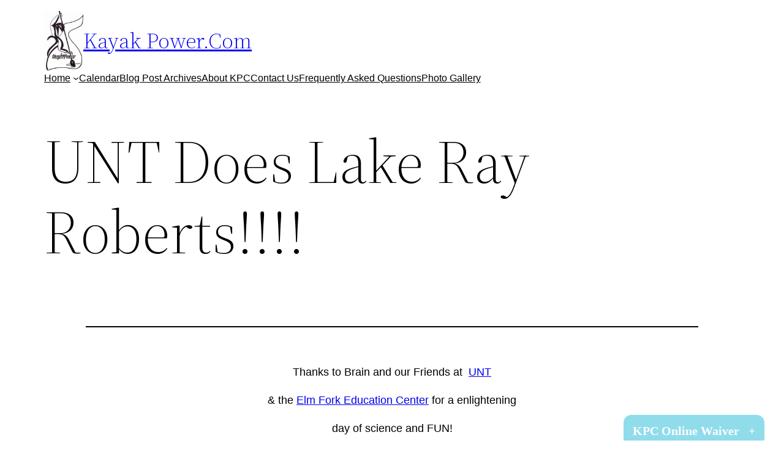

--- FILE ---
content_type: text/html; charset=UTF-8
request_url: https://www.kayakpower.org/2015/06/14/unt-does-lake-ray-roberts/
body_size: 25053
content:
<!DOCTYPE html>
<html lang="en-US">
<head>
	<meta charset="UTF-8" />
	<meta name="viewport" content="width=device-width, initial-scale=1" />
<meta name='robots' content='max-image-preview:large' />
<title>UNT Does Lake Ray Roberts!!!! &#8211; Kayak Power.Com</title>
<link rel='dns-prefetch' href='//www.kayakpower.org' />
<link rel='dns-prefetch' href='//stats.wp.com' />
<link rel='dns-prefetch' href='//v0.wordpress.com' />
<link rel="alternate" type="application/rss+xml" title="Kayak Power.Com &raquo; Feed" href="https://www.kayakpower.org/feed/" />
<link rel="alternate" type="application/rss+xml" title="Kayak Power.Com &raquo; Comments Feed" href="https://www.kayakpower.org/comments/feed/" />
<link rel="alternate" type="application/rss+xml" title="Kayak Power.Com &raquo; UNT Does Lake Ray Roberts!!!! Comments Feed" href="https://www.kayakpower.org/2015/06/14/unt-does-lake-ray-roberts/feed/" />
<link rel="alternate" title="oEmbed (JSON)" type="application/json+oembed" href="https://www.kayakpower.org/wp-json/oembed/1.0/embed?url=https%3A%2F%2Fwww.kayakpower.org%2F2015%2F06%2F14%2Funt-does-lake-ray-roberts%2F" />
<link rel="alternate" title="oEmbed (XML)" type="text/xml+oembed" href="https://www.kayakpower.org/wp-json/oembed/1.0/embed?url=https%3A%2F%2Fwww.kayakpower.org%2F2015%2F06%2F14%2Funt-does-lake-ray-roberts%2F&#038;format=xml" />
<style id='wp-img-auto-sizes-contain-inline-css'>
img:is([sizes=auto i],[sizes^="auto," i]){contain-intrinsic-size:3000px 1500px}
/*# sourceURL=wp-img-auto-sizes-contain-inline-css */
</style>
<link rel='stylesheet' id='twb-open-sans-css' href='https://fonts.googleapis.com/css?family=Open+Sans%3A300%2C400%2C500%2C600%2C700%2C800&#038;display=swap&#038;ver=6.9' media='all' />
<link rel='stylesheet' id='twbbwg-global-css' href='https://www.kayakpower.org/wp-content/plugins/photo-gallery/booster/assets/css/global.css?ver=1.0.0' media='all' />
<style id='wp-block-site-logo-inline-css'>
.wp-block-site-logo{box-sizing:border-box;line-height:0}.wp-block-site-logo a{display:inline-block;line-height:0}.wp-block-site-logo.is-default-size img{height:auto;width:120px}.wp-block-site-logo img{height:auto;max-width:100%}.wp-block-site-logo a,.wp-block-site-logo img{border-radius:inherit}.wp-block-site-logo.aligncenter{margin-left:auto;margin-right:auto;text-align:center}:root :where(.wp-block-site-logo.is-style-rounded){border-radius:9999px}
/*# sourceURL=https://www.kayakpower.org/wp-includes/blocks/site-logo/style.min.css */
</style>
<style id='wp-block-site-title-inline-css'>
.wp-block-site-title{box-sizing:border-box}.wp-block-site-title :where(a){color:inherit;font-family:inherit;font-size:inherit;font-style:inherit;font-weight:inherit;letter-spacing:inherit;line-height:inherit;text-decoration:inherit}
/*# sourceURL=https://www.kayakpower.org/wp-includes/blocks/site-title/style.min.css */
</style>
<style id='wp-block-group-inline-css'>
.wp-block-group{box-sizing:border-box}:where(.wp-block-group.wp-block-group-is-layout-constrained){position:relative}
/*# sourceURL=https://www.kayakpower.org/wp-includes/blocks/group/style.min.css */
</style>
<style id='wp-block-group-theme-inline-css'>
:where(.wp-block-group.has-background){padding:1.25em 2.375em}
/*# sourceURL=https://www.kayakpower.org/wp-includes/blocks/group/theme.min.css */
</style>
<style id='wp-block-navigation-link-inline-css'>
.wp-block-navigation .wp-block-navigation-item__label{overflow-wrap:break-word}.wp-block-navigation .wp-block-navigation-item__description{display:none}.link-ui-tools{outline:1px solid #f0f0f0;padding:8px}.link-ui-block-inserter{padding-top:8px}.link-ui-block-inserter__back{margin-left:8px;text-transform:uppercase}
/*# sourceURL=https://www.kayakpower.org/wp-includes/blocks/navigation-link/style.min.css */
</style>
<style id='wp-block-navigation-inline-css'>
.wp-block-navigation{position:relative}.wp-block-navigation ul{margin-bottom:0;margin-left:0;margin-top:0;padding-left:0}.wp-block-navigation ul,.wp-block-navigation ul li{list-style:none;padding:0}.wp-block-navigation .wp-block-navigation-item{align-items:center;background-color:inherit;display:flex;position:relative}.wp-block-navigation .wp-block-navigation-item .wp-block-navigation__submenu-container:empty{display:none}.wp-block-navigation .wp-block-navigation-item__content{display:block;z-index:1}.wp-block-navigation .wp-block-navigation-item__content.wp-block-navigation-item__content{color:inherit}.wp-block-navigation.has-text-decoration-underline .wp-block-navigation-item__content,.wp-block-navigation.has-text-decoration-underline .wp-block-navigation-item__content:active,.wp-block-navigation.has-text-decoration-underline .wp-block-navigation-item__content:focus{text-decoration:underline}.wp-block-navigation.has-text-decoration-line-through .wp-block-navigation-item__content,.wp-block-navigation.has-text-decoration-line-through .wp-block-navigation-item__content:active,.wp-block-navigation.has-text-decoration-line-through .wp-block-navigation-item__content:focus{text-decoration:line-through}.wp-block-navigation :where(a),.wp-block-navigation :where(a:active),.wp-block-navigation :where(a:focus){text-decoration:none}.wp-block-navigation .wp-block-navigation__submenu-icon{align-self:center;background-color:inherit;border:none;color:currentColor;display:inline-block;font-size:inherit;height:.6em;line-height:0;margin-left:.25em;padding:0;width:.6em}.wp-block-navigation .wp-block-navigation__submenu-icon svg{display:inline-block;stroke:currentColor;height:inherit;margin-top:.075em;width:inherit}.wp-block-navigation{--navigation-layout-justification-setting:flex-start;--navigation-layout-direction:row;--navigation-layout-wrap:wrap;--navigation-layout-justify:flex-start;--navigation-layout-align:center}.wp-block-navigation.is-vertical{--navigation-layout-direction:column;--navigation-layout-justify:initial;--navigation-layout-align:flex-start}.wp-block-navigation.no-wrap{--navigation-layout-wrap:nowrap}.wp-block-navigation.items-justified-center{--navigation-layout-justification-setting:center;--navigation-layout-justify:center}.wp-block-navigation.items-justified-center.is-vertical{--navigation-layout-align:center}.wp-block-navigation.items-justified-right{--navigation-layout-justification-setting:flex-end;--navigation-layout-justify:flex-end}.wp-block-navigation.items-justified-right.is-vertical{--navigation-layout-align:flex-end}.wp-block-navigation.items-justified-space-between{--navigation-layout-justification-setting:space-between;--navigation-layout-justify:space-between}.wp-block-navigation .has-child .wp-block-navigation__submenu-container{align-items:normal;background-color:inherit;color:inherit;display:flex;flex-direction:column;opacity:0;position:absolute;z-index:2}@media not (prefers-reduced-motion){.wp-block-navigation .has-child .wp-block-navigation__submenu-container{transition:opacity .1s linear}}.wp-block-navigation .has-child .wp-block-navigation__submenu-container{height:0;overflow:hidden;visibility:hidden;width:0}.wp-block-navigation .has-child .wp-block-navigation__submenu-container>.wp-block-navigation-item>.wp-block-navigation-item__content{display:flex;flex-grow:1;padding:.5em 1em}.wp-block-navigation .has-child .wp-block-navigation__submenu-container>.wp-block-navigation-item>.wp-block-navigation-item__content .wp-block-navigation__submenu-icon{margin-left:auto;margin-right:0}.wp-block-navigation .has-child .wp-block-navigation__submenu-container .wp-block-navigation-item__content{margin:0}.wp-block-navigation .has-child .wp-block-navigation__submenu-container{left:-1px;top:100%}@media (min-width:782px){.wp-block-navigation .has-child .wp-block-navigation__submenu-container .wp-block-navigation__submenu-container{left:100%;top:-1px}.wp-block-navigation .has-child .wp-block-navigation__submenu-container .wp-block-navigation__submenu-container:before{background:#0000;content:"";display:block;height:100%;position:absolute;right:100%;width:.5em}.wp-block-navigation .has-child .wp-block-navigation__submenu-container .wp-block-navigation__submenu-icon{margin-right:.25em}.wp-block-navigation .has-child .wp-block-navigation__submenu-container .wp-block-navigation__submenu-icon svg{transform:rotate(-90deg)}}.wp-block-navigation .has-child .wp-block-navigation-submenu__toggle[aria-expanded=true]~.wp-block-navigation__submenu-container,.wp-block-navigation .has-child:not(.open-on-click):hover>.wp-block-navigation__submenu-container,.wp-block-navigation .has-child:not(.open-on-click):not(.open-on-hover-click):focus-within>.wp-block-navigation__submenu-container{height:auto;min-width:200px;opacity:1;overflow:visible;visibility:visible;width:auto}.wp-block-navigation.has-background .has-child .wp-block-navigation__submenu-container{left:0;top:100%}@media (min-width:782px){.wp-block-navigation.has-background .has-child .wp-block-navigation__submenu-container .wp-block-navigation__submenu-container{left:100%;top:0}}.wp-block-navigation-submenu{display:flex;position:relative}.wp-block-navigation-submenu .wp-block-navigation__submenu-icon svg{stroke:currentColor}button.wp-block-navigation-item__content{background-color:initial;border:none;color:currentColor;font-family:inherit;font-size:inherit;font-style:inherit;font-weight:inherit;letter-spacing:inherit;line-height:inherit;text-align:left;text-transform:inherit}.wp-block-navigation-submenu__toggle{cursor:pointer}.wp-block-navigation-submenu__toggle[aria-expanded=true]+.wp-block-navigation__submenu-icon>svg,.wp-block-navigation-submenu__toggle[aria-expanded=true]>svg{transform:rotate(180deg)}.wp-block-navigation-item.open-on-click .wp-block-navigation-submenu__toggle{padding-left:0;padding-right:.85em}.wp-block-navigation-item.open-on-click .wp-block-navigation-submenu__toggle+.wp-block-navigation__submenu-icon{margin-left:-.6em;pointer-events:none}.wp-block-navigation-item.open-on-click button.wp-block-navigation-item__content:not(.wp-block-navigation-submenu__toggle){padding:0}.wp-block-navigation .wp-block-page-list,.wp-block-navigation__container,.wp-block-navigation__responsive-close,.wp-block-navigation__responsive-container,.wp-block-navigation__responsive-container-content,.wp-block-navigation__responsive-dialog{gap:inherit}:where(.wp-block-navigation.has-background .wp-block-navigation-item a:not(.wp-element-button)),:where(.wp-block-navigation.has-background .wp-block-navigation-submenu a:not(.wp-element-button)){padding:.5em 1em}:where(.wp-block-navigation .wp-block-navigation__submenu-container .wp-block-navigation-item a:not(.wp-element-button)),:where(.wp-block-navigation .wp-block-navigation__submenu-container .wp-block-navigation-submenu a:not(.wp-element-button)),:where(.wp-block-navigation .wp-block-navigation__submenu-container .wp-block-navigation-submenu button.wp-block-navigation-item__content),:where(.wp-block-navigation .wp-block-navigation__submenu-container .wp-block-pages-list__item button.wp-block-navigation-item__content){padding:.5em 1em}.wp-block-navigation.items-justified-right .wp-block-navigation__container .has-child .wp-block-navigation__submenu-container,.wp-block-navigation.items-justified-right .wp-block-page-list>.has-child .wp-block-navigation__submenu-container,.wp-block-navigation.items-justified-space-between .wp-block-page-list>.has-child:last-child .wp-block-navigation__submenu-container,.wp-block-navigation.items-justified-space-between>.wp-block-navigation__container>.has-child:last-child .wp-block-navigation__submenu-container{left:auto;right:0}.wp-block-navigation.items-justified-right .wp-block-navigation__container .has-child .wp-block-navigation__submenu-container .wp-block-navigation__submenu-container,.wp-block-navigation.items-justified-right .wp-block-page-list>.has-child .wp-block-navigation__submenu-container .wp-block-navigation__submenu-container,.wp-block-navigation.items-justified-space-between .wp-block-page-list>.has-child:last-child .wp-block-navigation__submenu-container .wp-block-navigation__submenu-container,.wp-block-navigation.items-justified-space-between>.wp-block-navigation__container>.has-child:last-child .wp-block-navigation__submenu-container .wp-block-navigation__submenu-container{left:-1px;right:-1px}@media (min-width:782px){.wp-block-navigation.items-justified-right .wp-block-navigation__container .has-child .wp-block-navigation__submenu-container .wp-block-navigation__submenu-container,.wp-block-navigation.items-justified-right .wp-block-page-list>.has-child .wp-block-navigation__submenu-container .wp-block-navigation__submenu-container,.wp-block-navigation.items-justified-space-between .wp-block-page-list>.has-child:last-child .wp-block-navigation__submenu-container .wp-block-navigation__submenu-container,.wp-block-navigation.items-justified-space-between>.wp-block-navigation__container>.has-child:last-child .wp-block-navigation__submenu-container .wp-block-navigation__submenu-container{left:auto;right:100%}}.wp-block-navigation:not(.has-background) .wp-block-navigation__submenu-container{background-color:#fff;border:1px solid #00000026}.wp-block-navigation.has-background .wp-block-navigation__submenu-container{background-color:inherit}.wp-block-navigation:not(.has-text-color) .wp-block-navigation__submenu-container{color:#000}.wp-block-navigation__container{align-items:var(--navigation-layout-align,initial);display:flex;flex-direction:var(--navigation-layout-direction,initial);flex-wrap:var(--navigation-layout-wrap,wrap);justify-content:var(--navigation-layout-justify,initial);list-style:none;margin:0;padding-left:0}.wp-block-navigation__container .is-responsive{display:none}.wp-block-navigation__container:only-child,.wp-block-page-list:only-child{flex-grow:1}@keyframes overlay-menu__fade-in-animation{0%{opacity:0;transform:translateY(.5em)}to{opacity:1;transform:translateY(0)}}.wp-block-navigation__responsive-container{bottom:0;display:none;left:0;position:fixed;right:0;top:0}.wp-block-navigation__responsive-container :where(.wp-block-navigation-item a){color:inherit}.wp-block-navigation__responsive-container .wp-block-navigation__responsive-container-content{align-items:var(--navigation-layout-align,initial);display:flex;flex-direction:var(--navigation-layout-direction,initial);flex-wrap:var(--navigation-layout-wrap,wrap);justify-content:var(--navigation-layout-justify,initial)}.wp-block-navigation__responsive-container:not(.is-menu-open.is-menu-open){background-color:inherit!important;color:inherit!important}.wp-block-navigation__responsive-container.is-menu-open{background-color:inherit;display:flex;flex-direction:column}@media not (prefers-reduced-motion){.wp-block-navigation__responsive-container.is-menu-open{animation:overlay-menu__fade-in-animation .1s ease-out;animation-fill-mode:forwards}}.wp-block-navigation__responsive-container.is-menu-open{overflow:auto;padding:clamp(1rem,var(--wp--style--root--padding-top),20rem) clamp(1rem,var(--wp--style--root--padding-right),20rem) clamp(1rem,var(--wp--style--root--padding-bottom),20rem) clamp(1rem,var(--wp--style--root--padding-left),20rem);z-index:100000}.wp-block-navigation__responsive-container.is-menu-open .wp-block-navigation__responsive-container-content{align-items:var(--navigation-layout-justification-setting,inherit);display:flex;flex-direction:column;flex-wrap:nowrap;overflow:visible;padding-top:calc(2rem + 24px)}.wp-block-navigation__responsive-container.is-menu-open .wp-block-navigation__responsive-container-content,.wp-block-navigation__responsive-container.is-menu-open .wp-block-navigation__responsive-container-content .wp-block-navigation__container,.wp-block-navigation__responsive-container.is-menu-open .wp-block-navigation__responsive-container-content .wp-block-page-list{justify-content:flex-start}.wp-block-navigation__responsive-container.is-menu-open .wp-block-navigation__responsive-container-content .wp-block-navigation__submenu-icon{display:none}.wp-block-navigation__responsive-container.is-menu-open .wp-block-navigation__responsive-container-content .has-child .wp-block-navigation__submenu-container{border:none;height:auto;min-width:200px;opacity:1;overflow:initial;padding-left:2rem;padding-right:2rem;position:static;visibility:visible;width:auto}.wp-block-navigation__responsive-container.is-menu-open .wp-block-navigation__responsive-container-content .wp-block-navigation__container,.wp-block-navigation__responsive-container.is-menu-open .wp-block-navigation__responsive-container-content .wp-block-navigation__submenu-container{gap:inherit}.wp-block-navigation__responsive-container.is-menu-open .wp-block-navigation__responsive-container-content .wp-block-navigation__submenu-container{padding-top:var(--wp--style--block-gap,2em)}.wp-block-navigation__responsive-container.is-menu-open .wp-block-navigation__responsive-container-content .wp-block-navigation-item__content{padding:0}.wp-block-navigation__responsive-container.is-menu-open .wp-block-navigation__responsive-container-content .wp-block-navigation-item,.wp-block-navigation__responsive-container.is-menu-open .wp-block-navigation__responsive-container-content .wp-block-navigation__container,.wp-block-navigation__responsive-container.is-menu-open .wp-block-navigation__responsive-container-content .wp-block-page-list{align-items:var(--navigation-layout-justification-setting,initial);display:flex;flex-direction:column}.wp-block-navigation__responsive-container.is-menu-open .wp-block-navigation-item,.wp-block-navigation__responsive-container.is-menu-open .wp-block-navigation-item .wp-block-navigation__submenu-container,.wp-block-navigation__responsive-container.is-menu-open .wp-block-navigation__container,.wp-block-navigation__responsive-container.is-menu-open .wp-block-page-list{background:#0000!important;color:inherit!important}.wp-block-navigation__responsive-container.is-menu-open .wp-block-navigation__submenu-container.wp-block-navigation__submenu-container.wp-block-navigation__submenu-container.wp-block-navigation__submenu-container{left:auto;right:auto}@media (min-width:600px){.wp-block-navigation__responsive-container:not(.hidden-by-default):not(.is-menu-open){background-color:inherit;display:block;position:relative;width:100%;z-index:auto}.wp-block-navigation__responsive-container:not(.hidden-by-default):not(.is-menu-open) .wp-block-navigation__responsive-container-close{display:none}.wp-block-navigation__responsive-container.is-menu-open .wp-block-navigation__submenu-container.wp-block-navigation__submenu-container.wp-block-navigation__submenu-container.wp-block-navigation__submenu-container{left:0}}.wp-block-navigation:not(.has-background) .wp-block-navigation__responsive-container.is-menu-open{background-color:#fff}.wp-block-navigation:not(.has-text-color) .wp-block-navigation__responsive-container.is-menu-open{color:#000}.wp-block-navigation__toggle_button_label{font-size:1rem;font-weight:700}.wp-block-navigation__responsive-container-close,.wp-block-navigation__responsive-container-open{background:#0000;border:none;color:currentColor;cursor:pointer;margin:0;padding:0;text-transform:inherit;vertical-align:middle}.wp-block-navigation__responsive-container-close svg,.wp-block-navigation__responsive-container-open svg{fill:currentColor;display:block;height:24px;pointer-events:none;width:24px}.wp-block-navigation__responsive-container-open{display:flex}.wp-block-navigation__responsive-container-open.wp-block-navigation__responsive-container-open.wp-block-navigation__responsive-container-open{font-family:inherit;font-size:inherit;font-weight:inherit}@media (min-width:600px){.wp-block-navigation__responsive-container-open:not(.always-shown){display:none}}.wp-block-navigation__responsive-container-close{position:absolute;right:0;top:0;z-index:2}.wp-block-navigation__responsive-container-close.wp-block-navigation__responsive-container-close.wp-block-navigation__responsive-container-close{font-family:inherit;font-size:inherit;font-weight:inherit}.wp-block-navigation__responsive-close{width:100%}.has-modal-open .wp-block-navigation__responsive-close{margin-left:auto;margin-right:auto;max-width:var(--wp--style--global--wide-size,100%)}.wp-block-navigation__responsive-close:focus{outline:none}.is-menu-open .wp-block-navigation__responsive-close,.is-menu-open .wp-block-navigation__responsive-container-content,.is-menu-open .wp-block-navigation__responsive-dialog{box-sizing:border-box}.wp-block-navigation__responsive-dialog{position:relative}.has-modal-open .admin-bar .is-menu-open .wp-block-navigation__responsive-dialog{margin-top:46px}@media (min-width:782px){.has-modal-open .admin-bar .is-menu-open .wp-block-navigation__responsive-dialog{margin-top:32px}}html.has-modal-open{overflow:hidden}
/*# sourceURL=https://www.kayakpower.org/wp-includes/blocks/navigation/style.min.css */
</style>
<style id='wp-block-template-part-theme-inline-css'>
:root :where(.wp-block-template-part.has-background){margin-bottom:0;margin-top:0;padding:1.25em 2.375em}
/*# sourceURL=https://www.kayakpower.org/wp-includes/blocks/template-part/theme.min.css */
</style>
<style id='wp-block-post-title-inline-css'>
.wp-block-post-title{box-sizing:border-box;word-break:break-word}.wp-block-post-title :where(a){display:inline-block;font-family:inherit;font-size:inherit;font-style:inherit;font-weight:inherit;letter-spacing:inherit;line-height:inherit;text-decoration:inherit}
/*# sourceURL=https://www.kayakpower.org/wp-includes/blocks/post-title/style.min.css */
</style>
<style id='wp-block-separator-inline-css'>
@charset "UTF-8";.wp-block-separator{border:none;border-top:2px solid}:root :where(.wp-block-separator.is-style-dots){height:auto;line-height:1;text-align:center}:root :where(.wp-block-separator.is-style-dots):before{color:currentColor;content:"···";font-family:serif;font-size:1.5em;letter-spacing:2em;padding-left:2em}.wp-block-separator.is-style-dots{background:none!important;border:none!important}
/*# sourceURL=https://www.kayakpower.org/wp-includes/blocks/separator/style.min.css */
</style>
<style id='wp-block-separator-theme-inline-css'>
.wp-block-separator.has-css-opacity{opacity:.4}.wp-block-separator{border:none;border-bottom:2px solid;margin-left:auto;margin-right:auto}.wp-block-separator.has-alpha-channel-opacity{opacity:1}.wp-block-separator:not(.is-style-wide):not(.is-style-dots){width:100px}.wp-block-separator.has-background:not(.is-style-dots){border-bottom:none;height:1px}.wp-block-separator.has-background:not(.is-style-wide):not(.is-style-dots){height:2px}
/*# sourceURL=https://www.kayakpower.org/wp-includes/blocks/separator/theme.min.css */
</style>
<style id='wp-block-spacer-inline-css'>
.wp-block-spacer{clear:both}
/*# sourceURL=https://www.kayakpower.org/wp-includes/blocks/spacer/style.min.css */
</style>
<style id='wp-block-post-content-inline-css'>
.wp-block-post-content{display:flow-root}
/*# sourceURL=https://www.kayakpower.org/wp-includes/blocks/post-content/style.min.css */
</style>
<style id='wp-block-post-date-inline-css'>
.wp-block-post-date{box-sizing:border-box}
/*# sourceURL=https://www.kayakpower.org/wp-includes/blocks/post-date/style.min.css */
</style>
<style id='wp-block-post-author-inline-css'>
.wp-block-post-author{box-sizing:border-box;display:flex;flex-wrap:wrap}.wp-block-post-author__byline{font-size:.5em;margin-bottom:0;margin-top:0;width:100%}.wp-block-post-author__avatar{margin-right:1em}.wp-block-post-author__bio{font-size:.7em;margin-bottom:.7em}.wp-block-post-author__content{flex-basis:0;flex-grow:1}.wp-block-post-author__name{margin:0}
/*# sourceURL=https://www.kayakpower.org/wp-includes/blocks/post-author/style.min.css */
</style>
<style id='wp-block-post-terms-inline-css'>
.wp-block-post-terms{box-sizing:border-box}.wp-block-post-terms .wp-block-post-terms__separator{white-space:pre-wrap}
/*# sourceURL=https://www.kayakpower.org/wp-includes/blocks/post-terms/style.min.css */
</style>
<style id='wp-block-buttons-inline-css'>
.wp-block-buttons{box-sizing:border-box}.wp-block-buttons.is-vertical{flex-direction:column}.wp-block-buttons.is-vertical>.wp-block-button:last-child{margin-bottom:0}.wp-block-buttons>.wp-block-button{display:inline-block;margin:0}.wp-block-buttons.is-content-justification-left{justify-content:flex-start}.wp-block-buttons.is-content-justification-left.is-vertical{align-items:flex-start}.wp-block-buttons.is-content-justification-center{justify-content:center}.wp-block-buttons.is-content-justification-center.is-vertical{align-items:center}.wp-block-buttons.is-content-justification-right{justify-content:flex-end}.wp-block-buttons.is-content-justification-right.is-vertical{align-items:flex-end}.wp-block-buttons.is-content-justification-space-between{justify-content:space-between}.wp-block-buttons.aligncenter{text-align:center}.wp-block-buttons:not(.is-content-justification-space-between,.is-content-justification-right,.is-content-justification-left,.is-content-justification-center) .wp-block-button.aligncenter{margin-left:auto;margin-right:auto;width:100%}.wp-block-buttons[style*=text-decoration] .wp-block-button,.wp-block-buttons[style*=text-decoration] .wp-block-button__link{text-decoration:inherit}.wp-block-buttons.has-custom-font-size .wp-block-button__link{font-size:inherit}.wp-block-buttons .wp-block-button__link{width:100%}.wp-block-button.aligncenter{text-align:center}
/*# sourceURL=https://www.kayakpower.org/wp-includes/blocks/buttons/style.min.css */
</style>
<style id='wp-block-button-inline-css'>
.wp-block-button__link{align-content:center;box-sizing:border-box;cursor:pointer;display:inline-block;height:100%;text-align:center;word-break:break-word}.wp-block-button__link.aligncenter{text-align:center}.wp-block-button__link.alignright{text-align:right}:where(.wp-block-button__link){border-radius:9999px;box-shadow:none;padding:calc(.667em + 2px) calc(1.333em + 2px);text-decoration:none}.wp-block-button[style*=text-decoration] .wp-block-button__link{text-decoration:inherit}.wp-block-buttons>.wp-block-button.has-custom-width{max-width:none}.wp-block-buttons>.wp-block-button.has-custom-width .wp-block-button__link{width:100%}.wp-block-buttons>.wp-block-button.has-custom-font-size .wp-block-button__link{font-size:inherit}.wp-block-buttons>.wp-block-button.wp-block-button__width-25{width:calc(25% - var(--wp--style--block-gap, .5em)*.75)}.wp-block-buttons>.wp-block-button.wp-block-button__width-50{width:calc(50% - var(--wp--style--block-gap, .5em)*.5)}.wp-block-buttons>.wp-block-button.wp-block-button__width-75{width:calc(75% - var(--wp--style--block-gap, .5em)*.25)}.wp-block-buttons>.wp-block-button.wp-block-button__width-100{flex-basis:100%;width:100%}.wp-block-buttons.is-vertical>.wp-block-button.wp-block-button__width-25{width:25%}.wp-block-buttons.is-vertical>.wp-block-button.wp-block-button__width-50{width:50%}.wp-block-buttons.is-vertical>.wp-block-button.wp-block-button__width-75{width:75%}.wp-block-button.is-style-squared,.wp-block-button__link.wp-block-button.is-style-squared{border-radius:0}.wp-block-button.no-border-radius,.wp-block-button__link.no-border-radius{border-radius:0!important}:root :where(.wp-block-button .wp-block-button__link.is-style-outline),:root :where(.wp-block-button.is-style-outline>.wp-block-button__link){border:2px solid;padding:.667em 1.333em}:root :where(.wp-block-button .wp-block-button__link.is-style-outline:not(.has-text-color)),:root :where(.wp-block-button.is-style-outline>.wp-block-button__link:not(.has-text-color)){color:currentColor}:root :where(.wp-block-button .wp-block-button__link.is-style-outline:not(.has-background)),:root :where(.wp-block-button.is-style-outline>.wp-block-button__link:not(.has-background)){background-color:initial;background-image:none}
/*# sourceURL=https://www.kayakpower.org/wp-includes/blocks/button/style.min.css */
</style>
<style id='wp-block-paragraph-inline-css'>
.is-small-text{font-size:.875em}.is-regular-text{font-size:1em}.is-large-text{font-size:2.25em}.is-larger-text{font-size:3em}.has-drop-cap:not(:focus):first-letter{float:left;font-size:8.4em;font-style:normal;font-weight:100;line-height:.68;margin:.05em .1em 0 0;text-transform:uppercase}body.rtl .has-drop-cap:not(:focus):first-letter{float:none;margin-left:.1em}p.has-drop-cap.has-background{overflow:hidden}:root :where(p.has-background){padding:1.25em 2.375em}:where(p.has-text-color:not(.has-link-color)) a{color:inherit}p.has-text-align-left[style*="writing-mode:vertical-lr"],p.has-text-align-right[style*="writing-mode:vertical-rl"]{rotate:180deg}
/*# sourceURL=https://www.kayakpower.org/wp-includes/blocks/paragraph/style.min.css */
</style>
<style id='wp-emoji-styles-inline-css'>

	img.wp-smiley, img.emoji {
		display: inline !important;
		border: none !important;
		box-shadow: none !important;
		height: 1em !important;
		width: 1em !important;
		margin: 0 0.07em !important;
		vertical-align: -0.1em !important;
		background: none !important;
		padding: 0 !important;
	}
/*# sourceURL=wp-emoji-styles-inline-css */
</style>
<style id='wp-block-library-inline-css'>
:root{--wp-block-synced-color:#7a00df;--wp-block-synced-color--rgb:122,0,223;--wp-bound-block-color:var(--wp-block-synced-color);--wp-editor-canvas-background:#ddd;--wp-admin-theme-color:#007cba;--wp-admin-theme-color--rgb:0,124,186;--wp-admin-theme-color-darker-10:#006ba1;--wp-admin-theme-color-darker-10--rgb:0,107,160.5;--wp-admin-theme-color-darker-20:#005a87;--wp-admin-theme-color-darker-20--rgb:0,90,135;--wp-admin-border-width-focus:2px}@media (min-resolution:192dpi){:root{--wp-admin-border-width-focus:1.5px}}.wp-element-button{cursor:pointer}:root .has-very-light-gray-background-color{background-color:#eee}:root .has-very-dark-gray-background-color{background-color:#313131}:root .has-very-light-gray-color{color:#eee}:root .has-very-dark-gray-color{color:#313131}:root .has-vivid-green-cyan-to-vivid-cyan-blue-gradient-background{background:linear-gradient(135deg,#00d084,#0693e3)}:root .has-purple-crush-gradient-background{background:linear-gradient(135deg,#34e2e4,#4721fb 50%,#ab1dfe)}:root .has-hazy-dawn-gradient-background{background:linear-gradient(135deg,#faaca8,#dad0ec)}:root .has-subdued-olive-gradient-background{background:linear-gradient(135deg,#fafae1,#67a671)}:root .has-atomic-cream-gradient-background{background:linear-gradient(135deg,#fdd79a,#004a59)}:root .has-nightshade-gradient-background{background:linear-gradient(135deg,#330968,#31cdcf)}:root .has-midnight-gradient-background{background:linear-gradient(135deg,#020381,#2874fc)}:root{--wp--preset--font-size--normal:16px;--wp--preset--font-size--huge:42px}.has-regular-font-size{font-size:1em}.has-larger-font-size{font-size:2.625em}.has-normal-font-size{font-size:var(--wp--preset--font-size--normal)}.has-huge-font-size{font-size:var(--wp--preset--font-size--huge)}.has-text-align-center{text-align:center}.has-text-align-left{text-align:left}.has-text-align-right{text-align:right}.has-fit-text{white-space:nowrap!important}#end-resizable-editor-section{display:none}.aligncenter{clear:both}.items-justified-left{justify-content:flex-start}.items-justified-center{justify-content:center}.items-justified-right{justify-content:flex-end}.items-justified-space-between{justify-content:space-between}.screen-reader-text{border:0;clip-path:inset(50%);height:1px;margin:-1px;overflow:hidden;padding:0;position:absolute;width:1px;word-wrap:normal!important}.screen-reader-text:focus{background-color:#ddd;clip-path:none;color:#444;display:block;font-size:1em;height:auto;left:5px;line-height:normal;padding:15px 23px 14px;text-decoration:none;top:5px;width:auto;z-index:100000}html :where(.has-border-color){border-style:solid}html :where([style*=border-top-color]){border-top-style:solid}html :where([style*=border-right-color]){border-right-style:solid}html :where([style*=border-bottom-color]){border-bottom-style:solid}html :where([style*=border-left-color]){border-left-style:solid}html :where([style*=border-width]){border-style:solid}html :where([style*=border-top-width]){border-top-style:solid}html :where([style*=border-right-width]){border-right-style:solid}html :where([style*=border-bottom-width]){border-bottom-style:solid}html :where([style*=border-left-width]){border-left-style:solid}html :where(img[class*=wp-image-]){height:auto;max-width:100%}:where(figure){margin:0 0 1em}html :where(.is-position-sticky){--wp-admin--admin-bar--position-offset:var(--wp-admin--admin-bar--height,0px)}@media screen and (max-width:600px){html :where(.is-position-sticky){--wp-admin--admin-bar--position-offset:0px}}
/*# sourceURL=/wp-includes/css/dist/block-library/common.min.css */
</style>
<style id='global-styles-inline-css'>
:root{--wp--preset--aspect-ratio--square: 1;--wp--preset--aspect-ratio--4-3: 4/3;--wp--preset--aspect-ratio--3-4: 3/4;--wp--preset--aspect-ratio--3-2: 3/2;--wp--preset--aspect-ratio--2-3: 2/3;--wp--preset--aspect-ratio--16-9: 16/9;--wp--preset--aspect-ratio--9-16: 9/16;--wp--preset--color--black: #000000;--wp--preset--color--cyan-bluish-gray: #abb8c3;--wp--preset--color--white: #ffffff;--wp--preset--color--pale-pink: #f78da7;--wp--preset--color--vivid-red: #cf2e2e;--wp--preset--color--luminous-vivid-orange: #ff6900;--wp--preset--color--luminous-vivid-amber: #fcb900;--wp--preset--color--light-green-cyan: #7bdcb5;--wp--preset--color--vivid-green-cyan: #00d084;--wp--preset--color--pale-cyan-blue: #8ed1fc;--wp--preset--color--vivid-cyan-blue: #0693e3;--wp--preset--color--vivid-purple: #9b51e0;--wp--preset--color--foreground: #000000;--wp--preset--color--background: #ffffff;--wp--preset--color--primary: #1a4548;--wp--preset--color--secondary: #ffe2c7;--wp--preset--color--tertiary: #F6F6F6;--wp--preset--gradient--vivid-cyan-blue-to-vivid-purple: linear-gradient(135deg,rgb(6,147,227) 0%,rgb(155,81,224) 100%);--wp--preset--gradient--light-green-cyan-to-vivid-green-cyan: linear-gradient(135deg,rgb(122,220,180) 0%,rgb(0,208,130) 100%);--wp--preset--gradient--luminous-vivid-amber-to-luminous-vivid-orange: linear-gradient(135deg,rgb(252,185,0) 0%,rgb(255,105,0) 100%);--wp--preset--gradient--luminous-vivid-orange-to-vivid-red: linear-gradient(135deg,rgb(255,105,0) 0%,rgb(207,46,46) 100%);--wp--preset--gradient--very-light-gray-to-cyan-bluish-gray: linear-gradient(135deg,rgb(238,238,238) 0%,rgb(169,184,195) 100%);--wp--preset--gradient--cool-to-warm-spectrum: linear-gradient(135deg,rgb(74,234,220) 0%,rgb(151,120,209) 20%,rgb(207,42,186) 40%,rgb(238,44,130) 60%,rgb(251,105,98) 80%,rgb(254,248,76) 100%);--wp--preset--gradient--blush-light-purple: linear-gradient(135deg,rgb(255,206,236) 0%,rgb(152,150,240) 100%);--wp--preset--gradient--blush-bordeaux: linear-gradient(135deg,rgb(254,205,165) 0%,rgb(254,45,45) 50%,rgb(107,0,62) 100%);--wp--preset--gradient--luminous-dusk: linear-gradient(135deg,rgb(255,203,112) 0%,rgb(199,81,192) 50%,rgb(65,88,208) 100%);--wp--preset--gradient--pale-ocean: linear-gradient(135deg,rgb(255,245,203) 0%,rgb(182,227,212) 50%,rgb(51,167,181) 100%);--wp--preset--gradient--electric-grass: linear-gradient(135deg,rgb(202,248,128) 0%,rgb(113,206,126) 100%);--wp--preset--gradient--midnight: linear-gradient(135deg,rgb(2,3,129) 0%,rgb(40,116,252) 100%);--wp--preset--gradient--vertical-secondary-to-tertiary: linear-gradient(to bottom,var(--wp--preset--color--secondary) 0%,var(--wp--preset--color--tertiary) 100%);--wp--preset--gradient--vertical-secondary-to-background: linear-gradient(to bottom,var(--wp--preset--color--secondary) 0%,var(--wp--preset--color--background) 100%);--wp--preset--gradient--vertical-tertiary-to-background: linear-gradient(to bottom,var(--wp--preset--color--tertiary) 0%,var(--wp--preset--color--background) 100%);--wp--preset--gradient--diagonal-primary-to-foreground: linear-gradient(to bottom right,var(--wp--preset--color--primary) 0%,var(--wp--preset--color--foreground) 100%);--wp--preset--gradient--diagonal-secondary-to-background: linear-gradient(to bottom right,var(--wp--preset--color--secondary) 50%,var(--wp--preset--color--background) 50%);--wp--preset--gradient--diagonal-background-to-secondary: linear-gradient(to bottom right,var(--wp--preset--color--background) 50%,var(--wp--preset--color--secondary) 50%);--wp--preset--gradient--diagonal-tertiary-to-background: linear-gradient(to bottom right,var(--wp--preset--color--tertiary) 50%,var(--wp--preset--color--background) 50%);--wp--preset--gradient--diagonal-background-to-tertiary: linear-gradient(to bottom right,var(--wp--preset--color--background) 50%,var(--wp--preset--color--tertiary) 50%);--wp--preset--font-size--small: 1rem;--wp--preset--font-size--medium: 1.125rem;--wp--preset--font-size--large: 1.75rem;--wp--preset--font-size--x-large: clamp(1.75rem, 3vw, 2.25rem);--wp--preset--font-family--system-font: -apple-system,BlinkMacSystemFont,"Segoe UI",Roboto,Oxygen-Sans,Ubuntu,Cantarell,"Helvetica Neue",sans-serif;--wp--preset--font-family--source-serif-pro: "Source Serif Pro", serif;--wp--preset--spacing--20: 0.44rem;--wp--preset--spacing--30: 0.67rem;--wp--preset--spacing--40: 1rem;--wp--preset--spacing--50: 1.5rem;--wp--preset--spacing--60: 2.25rem;--wp--preset--spacing--70: 3.38rem;--wp--preset--spacing--80: 5.06rem;--wp--preset--shadow--natural: 6px 6px 9px rgba(0, 0, 0, 0.2);--wp--preset--shadow--deep: 12px 12px 50px rgba(0, 0, 0, 0.4);--wp--preset--shadow--sharp: 6px 6px 0px rgba(0, 0, 0, 0.2);--wp--preset--shadow--outlined: 6px 6px 0px -3px rgb(255, 255, 255), 6px 6px rgb(0, 0, 0);--wp--preset--shadow--crisp: 6px 6px 0px rgb(0, 0, 0);--wp--custom--spacing--small: max(1.25rem, 5vw);--wp--custom--spacing--medium: clamp(2rem, 8vw, calc(4 * var(--wp--style--block-gap)));--wp--custom--spacing--large: clamp(4rem, 10vw, 8rem);--wp--custom--spacing--outer: var(--wp--custom--spacing--small, 1.25rem);--wp--custom--typography--font-size--huge: clamp(2.25rem, 4vw, 2.75rem);--wp--custom--typography--font-size--gigantic: clamp(2.75rem, 6vw, 3.25rem);--wp--custom--typography--font-size--colossal: clamp(3.25rem, 8vw, 6.25rem);--wp--custom--typography--line-height--tiny: 1.15;--wp--custom--typography--line-height--small: 1.2;--wp--custom--typography--line-height--medium: 1.4;--wp--custom--typography--line-height--normal: 1.6;}:root { --wp--style--global--content-size: 650px;--wp--style--global--wide-size: 1000px; }:where(body) { margin: 0; }.wp-site-blocks > .alignleft { float: left; margin-right: 2em; }.wp-site-blocks > .alignright { float: right; margin-left: 2em; }.wp-site-blocks > .aligncenter { justify-content: center; margin-left: auto; margin-right: auto; }:where(.wp-site-blocks) > * { margin-block-start: 1.5rem; margin-block-end: 0; }:where(.wp-site-blocks) > :first-child { margin-block-start: 0; }:where(.wp-site-blocks) > :last-child { margin-block-end: 0; }:root { --wp--style--block-gap: 1.5rem; }:root :where(.is-layout-flow) > :first-child{margin-block-start: 0;}:root :where(.is-layout-flow) > :last-child{margin-block-end: 0;}:root :where(.is-layout-flow) > *{margin-block-start: 1.5rem;margin-block-end: 0;}:root :where(.is-layout-constrained) > :first-child{margin-block-start: 0;}:root :where(.is-layout-constrained) > :last-child{margin-block-end: 0;}:root :where(.is-layout-constrained) > *{margin-block-start: 1.5rem;margin-block-end: 0;}:root :where(.is-layout-flex){gap: 1.5rem;}:root :where(.is-layout-grid){gap: 1.5rem;}.is-layout-flow > .alignleft{float: left;margin-inline-start: 0;margin-inline-end: 2em;}.is-layout-flow > .alignright{float: right;margin-inline-start: 2em;margin-inline-end: 0;}.is-layout-flow > .aligncenter{margin-left: auto !important;margin-right: auto !important;}.is-layout-constrained > .alignleft{float: left;margin-inline-start: 0;margin-inline-end: 2em;}.is-layout-constrained > .alignright{float: right;margin-inline-start: 2em;margin-inline-end: 0;}.is-layout-constrained > .aligncenter{margin-left: auto !important;margin-right: auto !important;}.is-layout-constrained > :where(:not(.alignleft):not(.alignright):not(.alignfull)){max-width: var(--wp--style--global--content-size);margin-left: auto !important;margin-right: auto !important;}.is-layout-constrained > .alignwide{max-width: var(--wp--style--global--wide-size);}body .is-layout-flex{display: flex;}.is-layout-flex{flex-wrap: wrap;align-items: center;}.is-layout-flex > :is(*, div){margin: 0;}body .is-layout-grid{display: grid;}.is-layout-grid > :is(*, div){margin: 0;}body{background-color: var(--wp--preset--color--background);color: var(--wp--preset--color--foreground);font-family: var(--wp--preset--font-family--system-font);font-size: var(--wp--preset--font-size--medium);line-height: var(--wp--custom--typography--line-height--normal);padding-top: 0px;padding-right: 0px;padding-bottom: 0px;padding-left: 0px;}a:where(:not(.wp-element-button)){color: var(--wp--preset--color--foreground);text-decoration: underline;}h1{font-family: var(--wp--preset--font-family--source-serif-pro);font-size: var(--wp--custom--typography--font-size--colossal);font-weight: 300;line-height: var(--wp--custom--typography--line-height--tiny);}h2{font-family: var(--wp--preset--font-family--source-serif-pro);font-size: var(--wp--custom--typography--font-size--gigantic);font-weight: 300;line-height: var(--wp--custom--typography--line-height--small);}h3{font-family: var(--wp--preset--font-family--source-serif-pro);font-size: var(--wp--custom--typography--font-size--huge);font-weight: 300;line-height: var(--wp--custom--typography--line-height--tiny);}h4{font-family: var(--wp--preset--font-family--source-serif-pro);font-size: var(--wp--preset--font-size--x-large);font-weight: 300;line-height: var(--wp--custom--typography--line-height--tiny);}h5{font-family: var(--wp--preset--font-family--system-font);font-size: var(--wp--preset--font-size--medium);font-weight: 700;line-height: var(--wp--custom--typography--line-height--normal);text-transform: uppercase;}h6{font-family: var(--wp--preset--font-family--system-font);font-size: var(--wp--preset--font-size--medium);font-weight: 400;line-height: var(--wp--custom--typography--line-height--normal);text-transform: uppercase;}:root :where(.wp-element-button, .wp-block-button__link){background-color: #32373c;border-width: 0;color: #fff;font-family: inherit;font-size: inherit;font-style: inherit;font-weight: inherit;letter-spacing: inherit;line-height: inherit;padding-top: calc(0.667em + 2px);padding-right: calc(1.333em + 2px);padding-bottom: calc(0.667em + 2px);padding-left: calc(1.333em + 2px);text-decoration: none;text-transform: inherit;}.has-black-color{color: var(--wp--preset--color--black) !important;}.has-cyan-bluish-gray-color{color: var(--wp--preset--color--cyan-bluish-gray) !important;}.has-white-color{color: var(--wp--preset--color--white) !important;}.has-pale-pink-color{color: var(--wp--preset--color--pale-pink) !important;}.has-vivid-red-color{color: var(--wp--preset--color--vivid-red) !important;}.has-luminous-vivid-orange-color{color: var(--wp--preset--color--luminous-vivid-orange) !important;}.has-luminous-vivid-amber-color{color: var(--wp--preset--color--luminous-vivid-amber) !important;}.has-light-green-cyan-color{color: var(--wp--preset--color--light-green-cyan) !important;}.has-vivid-green-cyan-color{color: var(--wp--preset--color--vivid-green-cyan) !important;}.has-pale-cyan-blue-color{color: var(--wp--preset--color--pale-cyan-blue) !important;}.has-vivid-cyan-blue-color{color: var(--wp--preset--color--vivid-cyan-blue) !important;}.has-vivid-purple-color{color: var(--wp--preset--color--vivid-purple) !important;}.has-foreground-color{color: var(--wp--preset--color--foreground) !important;}.has-background-color{color: var(--wp--preset--color--background) !important;}.has-primary-color{color: var(--wp--preset--color--primary) !important;}.has-secondary-color{color: var(--wp--preset--color--secondary) !important;}.has-tertiary-color{color: var(--wp--preset--color--tertiary) !important;}.has-black-background-color{background-color: var(--wp--preset--color--black) !important;}.has-cyan-bluish-gray-background-color{background-color: var(--wp--preset--color--cyan-bluish-gray) !important;}.has-white-background-color{background-color: var(--wp--preset--color--white) !important;}.has-pale-pink-background-color{background-color: var(--wp--preset--color--pale-pink) !important;}.has-vivid-red-background-color{background-color: var(--wp--preset--color--vivid-red) !important;}.has-luminous-vivid-orange-background-color{background-color: var(--wp--preset--color--luminous-vivid-orange) !important;}.has-luminous-vivid-amber-background-color{background-color: var(--wp--preset--color--luminous-vivid-amber) !important;}.has-light-green-cyan-background-color{background-color: var(--wp--preset--color--light-green-cyan) !important;}.has-vivid-green-cyan-background-color{background-color: var(--wp--preset--color--vivid-green-cyan) !important;}.has-pale-cyan-blue-background-color{background-color: var(--wp--preset--color--pale-cyan-blue) !important;}.has-vivid-cyan-blue-background-color{background-color: var(--wp--preset--color--vivid-cyan-blue) !important;}.has-vivid-purple-background-color{background-color: var(--wp--preset--color--vivid-purple) !important;}.has-foreground-background-color{background-color: var(--wp--preset--color--foreground) !important;}.has-background-background-color{background-color: var(--wp--preset--color--background) !important;}.has-primary-background-color{background-color: var(--wp--preset--color--primary) !important;}.has-secondary-background-color{background-color: var(--wp--preset--color--secondary) !important;}.has-tertiary-background-color{background-color: var(--wp--preset--color--tertiary) !important;}.has-black-border-color{border-color: var(--wp--preset--color--black) !important;}.has-cyan-bluish-gray-border-color{border-color: var(--wp--preset--color--cyan-bluish-gray) !important;}.has-white-border-color{border-color: var(--wp--preset--color--white) !important;}.has-pale-pink-border-color{border-color: var(--wp--preset--color--pale-pink) !important;}.has-vivid-red-border-color{border-color: var(--wp--preset--color--vivid-red) !important;}.has-luminous-vivid-orange-border-color{border-color: var(--wp--preset--color--luminous-vivid-orange) !important;}.has-luminous-vivid-amber-border-color{border-color: var(--wp--preset--color--luminous-vivid-amber) !important;}.has-light-green-cyan-border-color{border-color: var(--wp--preset--color--light-green-cyan) !important;}.has-vivid-green-cyan-border-color{border-color: var(--wp--preset--color--vivid-green-cyan) !important;}.has-pale-cyan-blue-border-color{border-color: var(--wp--preset--color--pale-cyan-blue) !important;}.has-vivid-cyan-blue-border-color{border-color: var(--wp--preset--color--vivid-cyan-blue) !important;}.has-vivid-purple-border-color{border-color: var(--wp--preset--color--vivid-purple) !important;}.has-foreground-border-color{border-color: var(--wp--preset--color--foreground) !important;}.has-background-border-color{border-color: var(--wp--preset--color--background) !important;}.has-primary-border-color{border-color: var(--wp--preset--color--primary) !important;}.has-secondary-border-color{border-color: var(--wp--preset--color--secondary) !important;}.has-tertiary-border-color{border-color: var(--wp--preset--color--tertiary) !important;}.has-vivid-cyan-blue-to-vivid-purple-gradient-background{background: var(--wp--preset--gradient--vivid-cyan-blue-to-vivid-purple) !important;}.has-light-green-cyan-to-vivid-green-cyan-gradient-background{background: var(--wp--preset--gradient--light-green-cyan-to-vivid-green-cyan) !important;}.has-luminous-vivid-amber-to-luminous-vivid-orange-gradient-background{background: var(--wp--preset--gradient--luminous-vivid-amber-to-luminous-vivid-orange) !important;}.has-luminous-vivid-orange-to-vivid-red-gradient-background{background: var(--wp--preset--gradient--luminous-vivid-orange-to-vivid-red) !important;}.has-very-light-gray-to-cyan-bluish-gray-gradient-background{background: var(--wp--preset--gradient--very-light-gray-to-cyan-bluish-gray) !important;}.has-cool-to-warm-spectrum-gradient-background{background: var(--wp--preset--gradient--cool-to-warm-spectrum) !important;}.has-blush-light-purple-gradient-background{background: var(--wp--preset--gradient--blush-light-purple) !important;}.has-blush-bordeaux-gradient-background{background: var(--wp--preset--gradient--blush-bordeaux) !important;}.has-luminous-dusk-gradient-background{background: var(--wp--preset--gradient--luminous-dusk) !important;}.has-pale-ocean-gradient-background{background: var(--wp--preset--gradient--pale-ocean) !important;}.has-electric-grass-gradient-background{background: var(--wp--preset--gradient--electric-grass) !important;}.has-midnight-gradient-background{background: var(--wp--preset--gradient--midnight) !important;}.has-vertical-secondary-to-tertiary-gradient-background{background: var(--wp--preset--gradient--vertical-secondary-to-tertiary) !important;}.has-vertical-secondary-to-background-gradient-background{background: var(--wp--preset--gradient--vertical-secondary-to-background) !important;}.has-vertical-tertiary-to-background-gradient-background{background: var(--wp--preset--gradient--vertical-tertiary-to-background) !important;}.has-diagonal-primary-to-foreground-gradient-background{background: var(--wp--preset--gradient--diagonal-primary-to-foreground) !important;}.has-diagonal-secondary-to-background-gradient-background{background: var(--wp--preset--gradient--diagonal-secondary-to-background) !important;}.has-diagonal-background-to-secondary-gradient-background{background: var(--wp--preset--gradient--diagonal-background-to-secondary) !important;}.has-diagonal-tertiary-to-background-gradient-background{background: var(--wp--preset--gradient--diagonal-tertiary-to-background) !important;}.has-diagonal-background-to-tertiary-gradient-background{background: var(--wp--preset--gradient--diagonal-background-to-tertiary) !important;}.has-small-font-size{font-size: var(--wp--preset--font-size--small) !important;}.has-medium-font-size{font-size: var(--wp--preset--font-size--medium) !important;}.has-large-font-size{font-size: var(--wp--preset--font-size--large) !important;}.has-x-large-font-size{font-size: var(--wp--preset--font-size--x-large) !important;}.has-system-font-font-family{font-family: var(--wp--preset--font-family--system-font) !important;}.has-source-serif-pro-font-family{font-family: var(--wp--preset--font-family--source-serif-pro) !important;}
:root :where(.wp-block-button .wp-block-button__link){background-color: var(--wp--preset--color--primary);border-radius: 0;color: var(--wp--preset--color--background);font-size: var(--wp--preset--font-size--medium);}
:root :where(.wp-block-post-title){font-family: var(--wp--preset--font-family--source-serif-pro);font-size: var(--wp--custom--typography--font-size--gigantic);font-weight: 300;line-height: var(--wp--custom--typography--line-height--tiny);}
:root :where(.wp-block-site-title){font-family: var(--wp--preset--font-family--system-font);font-size: var(--wp--preset--font-size--medium);font-style: italic;font-weight: normal;line-height: var(--wp--custom--typography--line-height--normal);}
/*# sourceURL=global-styles-inline-css */
</style>
<style id='core-block-supports-inline-css'>
.wp-container-core-navigation-is-layout-0500a5e9{justify-content:flex-end;}.wp-container-core-group-is-layout-538c8ccc{justify-content:space-between;}.wp-container-core-group-is-layout-37312ec6{justify-content:space-between;}
/*# sourceURL=core-block-supports-inline-css */
</style>
<style id='wp-block-template-skip-link-inline-css'>

		.skip-link.screen-reader-text {
			border: 0;
			clip-path: inset(50%);
			height: 1px;
			margin: -1px;
			overflow: hidden;
			padding: 0;
			position: absolute !important;
			width: 1px;
			word-wrap: normal !important;
		}

		.skip-link.screen-reader-text:focus {
			background-color: #eee;
			clip-path: none;
			color: #444;
			display: block;
			font-size: 1em;
			height: auto;
			left: 5px;
			line-height: normal;
			padding: 15px 23px 14px;
			text-decoration: none;
			top: 5px;
			width: auto;
			z-index: 100000;
		}
/*# sourceURL=wp-block-template-skip-link-inline-css */
</style>
<link rel='stylesheet' id='expanding-archives-css' href='https://www.kayakpower.org/wp-content/plugins/expanding-archives/assets/build/css/expanding-archives.css?ver=2.1.0' media='all' />
<link rel='stylesheet' id='latest-post-shortcode-lps-block-style-css' href='https://www.kayakpower.org/wp-content/plugins/latest-post-shortcode/lps-block/build/style-view.css?ver=db6d95e50d78e6333a499ee4943ef8cf' media='all' />
<link rel='stylesheet' id='bwg_fonts-css' href='https://www.kayakpower.org/wp-content/plugins/photo-gallery/css/bwg-fonts/fonts.css?ver=0.0.1' media='all' />
<link rel='stylesheet' id='sumoselect-css' href='https://www.kayakpower.org/wp-content/plugins/photo-gallery/css/sumoselect.min.css?ver=3.4.6' media='all' />
<link rel='stylesheet' id='mCustomScrollbar-css' href='https://www.kayakpower.org/wp-content/plugins/photo-gallery/css/jquery.mCustomScrollbar.min.css?ver=3.1.5' media='all' />
<link rel='stylesheet' id='bwg_frontend-css' href='https://www.kayakpower.org/wp-content/plugins/photo-gallery/css/styles.min.css?ver=1.8.31' media='all' />
<link rel='stylesheet' id='cmplz-general-css' href='https://www.kayakpower.org/wp-content/plugins/complianz-gdpr/assets/css/cookieblocker.min.css?ver=1737046261' media='all' />
<link rel='stylesheet' id='twentytwentytwo-style-css' href='https://www.kayakpower.org/wp-content/themes/twentytwentytwo/style.css?ver=1.4' media='all' />
<link rel='stylesheet' id='myStyleSheets-css' href='https://www.kayakpower.org/wp-content/plugins/wp-latest-posts/css/wplp_front.css?ver=5.0.9' media='all' />
<script src="https://www.kayakpower.org/wp-includes/js/jquery/jquery.min.js?ver=3.7.1" id="jquery-core-js"></script>
<script src="https://www.kayakpower.org/wp-includes/js/jquery/jquery-migrate.min.js?ver=3.4.1" id="jquery-migrate-js"></script>
<script src="https://www.kayakpower.org/wp-content/plugins/photo-gallery/booster/assets/js/circle-progress.js?ver=1.2.2" id="twbbwg-circle-js"></script>
<script id="twbbwg-global-js-extra">
var twb = {"nonce":"665fa23ab4","ajax_url":"https://www.kayakpower.org/wp-admin/admin-ajax.php","plugin_url":"https://www.kayakpower.org/wp-content/plugins/photo-gallery/booster","href":"https://www.kayakpower.org/wp-admin/admin.php?page=twbbwg_photo-gallery"};
var twb = {"nonce":"665fa23ab4","ajax_url":"https://www.kayakpower.org/wp-admin/admin-ajax.php","plugin_url":"https://www.kayakpower.org/wp-content/plugins/photo-gallery/booster","href":"https://www.kayakpower.org/wp-admin/admin.php?page=twbbwg_photo-gallery"};
//# sourceURL=twbbwg-global-js-extra
</script>
<script src="https://www.kayakpower.org/wp-content/plugins/photo-gallery/booster/assets/js/global.js?ver=1.0.0" id="twbbwg-global-js"></script>
<script id="lps-vars-js-after">
const lpsSettings = {"ajaxUrl": "https://www.kayakpower.org/wp-admin/admin-ajax.php"};
//# sourceURL=lps-vars-js-after
</script>
<script async src="https://www.kayakpower.org/wp-content/plugins/burst-statistics/helpers/timeme/timeme.min.js?ver=1.7.3" id="burst-timeme-js"></script>
<script id="burst-js-extra">
var burst = {"cookie_retention_days":"30","beacon_url":"https://www.kayakpower.org/wp-content/plugins/burst-statistics/endpoint.php","options":{"beacon_enabled":1,"enable_cookieless_tracking":0,"enable_turbo_mode":0,"do_not_track":0,"track_url_change":0},"goals":[],"goals_script_url":"https://www.kayakpower.org/wp-content/plugins/burst-statistics//assets/js/build/burst-goals.js?v=1.7.3"};
//# sourceURL=burst-js-extra
</script>
<script type="text/plain" data-service="burst" data-category="statistics" async data-cmplz-src="https://www.kayakpower.org/wp-content/plugins/burst-statistics/assets/js/build/burst.min.js?ver=1.7.3" id="burst-js"></script>
<script src="https://www.kayakpower.org/wp-content/plugins/photo-gallery/js/jquery.sumoselect.min.js?ver=3.4.6" id="sumoselect-js"></script>
<script src="https://www.kayakpower.org/wp-content/plugins/photo-gallery/js/tocca.min.js?ver=2.0.9" id="bwg_mobile-js"></script>
<script src="https://www.kayakpower.org/wp-content/plugins/photo-gallery/js/jquery.mCustomScrollbar.concat.min.js?ver=3.1.5" id="mCustomScrollbar-js"></script>
<script src="https://www.kayakpower.org/wp-content/plugins/photo-gallery/js/jquery.fullscreen.min.js?ver=0.6.0" id="jquery-fullscreen-js"></script>
<script id="bwg_frontend-js-extra">
var bwg_objectsL10n = {"bwg_field_required":"field is required.","bwg_mail_validation":"This is not a valid email address.","bwg_search_result":"There are no images matching your search.","bwg_select_tag":"Select Tag","bwg_order_by":"Order By","bwg_search":"Search","bwg_show_ecommerce":"Show Ecommerce","bwg_hide_ecommerce":"Hide Ecommerce","bwg_show_comments":"Show Comments","bwg_hide_comments":"Hide Comments","bwg_restore":"Restore","bwg_maximize":"Maximize","bwg_fullscreen":"Fullscreen","bwg_exit_fullscreen":"Exit Fullscreen","bwg_search_tag":"SEARCH...","bwg_tag_no_match":"No tags found","bwg_all_tags_selected":"All tags selected","bwg_tags_selected":"tags selected","play":"Play","pause":"Pause","is_pro":"","bwg_play":"Play","bwg_pause":"Pause","bwg_hide_info":"Hide info","bwg_show_info":"Show info","bwg_hide_rating":"Hide rating","bwg_show_rating":"Show rating","ok":"Ok","cancel":"Cancel","select_all":"Select all","lazy_load":"0","lazy_loader":"https://www.kayakpower.org/wp-content/plugins/photo-gallery/images/ajax_loader.png","front_ajax":"0","bwg_tag_see_all":"see all tags","bwg_tag_see_less":"see less tags"};
//# sourceURL=bwg_frontend-js-extra
</script>
<script src="https://www.kayakpower.org/wp-content/plugins/photo-gallery/js/scripts.min.js?ver=1.8.31" id="bwg_frontend-js"></script>
<link rel="https://api.w.org/" href="https://www.kayakpower.org/wp-json/" /><link rel="alternate" title="JSON" type="application/json" href="https://www.kayakpower.org/wp-json/wp/v2/posts/1324" /><link rel="EditURI" type="application/rsd+xml" title="RSD" href="https://www.kayakpower.org/xmlrpc.php?rsd" />
<link rel="canonical" href="https://www.kayakpower.org/2015/06/14/unt-does-lake-ray-roberts/" />
	<style>img#wpstats{display:none}</style>
					<style>.cmplz-hidden {
					display: none !important;
				}</style><style data-context="foundation-flickity-css">/*! Flickity v2.0.2
http://flickity.metafizzy.co
---------------------------------------------- */.flickity-enabled{position:relative}.flickity-enabled:focus{outline:0}.flickity-viewport{overflow:hidden;position:relative;height:100%}.flickity-slider{position:absolute;width:100%;height:100%}.flickity-enabled.is-draggable{-webkit-tap-highlight-color:transparent;tap-highlight-color:transparent;-webkit-user-select:none;-moz-user-select:none;-ms-user-select:none;user-select:none}.flickity-enabled.is-draggable .flickity-viewport{cursor:move;cursor:-webkit-grab;cursor:grab}.flickity-enabled.is-draggable .flickity-viewport.is-pointer-down{cursor:-webkit-grabbing;cursor:grabbing}.flickity-prev-next-button{position:absolute;top:50%;width:44px;height:44px;border:none;border-radius:50%;background:#fff;background:hsla(0,0%,100%,.75);cursor:pointer;-webkit-transform:translateY(-50%);transform:translateY(-50%)}.flickity-prev-next-button:hover{background:#fff}.flickity-prev-next-button:focus{outline:0;box-shadow:0 0 0 5px #09f}.flickity-prev-next-button:active{opacity:.6}.flickity-prev-next-button.previous{left:10px}.flickity-prev-next-button.next{right:10px}.flickity-rtl .flickity-prev-next-button.previous{left:auto;right:10px}.flickity-rtl .flickity-prev-next-button.next{right:auto;left:10px}.flickity-prev-next-button:disabled{opacity:.3;cursor:auto}.flickity-prev-next-button svg{position:absolute;left:20%;top:20%;width:60%;height:60%}.flickity-prev-next-button .arrow{fill:#333}.flickity-page-dots{position:absolute;width:100%;bottom:-25px;padding:0;margin:0;list-style:none;text-align:center;line-height:1}.flickity-rtl .flickity-page-dots{direction:rtl}.flickity-page-dots .dot{display:inline-block;width:10px;height:10px;margin:0 8px;background:#333;border-radius:50%;opacity:.25;cursor:pointer}.flickity-page-dots .dot.is-selected{opacity:1}</style><style data-context="foundation-slideout-css">.slideout-menu{position:fixed;left:0;top:0;bottom:0;right:auto;z-index:0;width:256px;overflow-y:auto;-webkit-overflow-scrolling:touch;display:none}.slideout-menu.pushit-right{left:auto;right:0}.slideout-panel{position:relative;z-index:1;will-change:transform}.slideout-open,.slideout-open .slideout-panel,.slideout-open body{overflow:hidden}.slideout-open .slideout-menu{display:block}.pushit{display:none}</style><script type="importmap" id="wp-importmap">
{"imports":{"@wordpress/interactivity":"https://www.kayakpower.org/wp-includes/js/dist/script-modules/interactivity/index.min.js?ver=8964710565a1d258501f"}}
</script>
<link rel="modulepreload" href="https://www.kayakpower.org/wp-includes/js/dist/script-modules/interactivity/index.min.js?ver=8964710565a1d258501f" id="@wordpress/interactivity-js-modulepreload" fetchpriority="low">
<style class='wp-fonts-local'>
@font-face{font-family:"Source Serif Pro";font-style:normal;font-weight:200 900;font-display:fallback;src:url('https://www.kayakpower.org/wp-content/themes/twentytwentytwo/assets/fonts/source-serif-pro/SourceSerif4Variable-Roman.ttf.woff2') format('woff2');font-stretch:normal;}
@font-face{font-family:"Source Serif Pro";font-style:italic;font-weight:200 900;font-display:fallback;src:url('https://www.kayakpower.org/wp-content/themes/twentytwentytwo/assets/fonts/source-serif-pro/SourceSerif4Variable-Italic.ttf.woff2') format('woff2');font-stretch:normal;}
</style>
<link rel="icon" href="https://www.kayakpower.org/wp-content/uploads/2022/10/AAAAA-KPC-Logo-white-2022-144x144.jpg" sizes="32x32" />
<link rel="icon" href="https://www.kayakpower.org/wp-content/uploads/2022/10/AAAAA-KPC-Logo-white-2022.jpg" sizes="192x192" />
<link rel="apple-touch-icon" href="https://www.kayakpower.org/wp-content/uploads/2022/10/AAAAA-KPC-Logo-white-2022.jpg" />
<meta name="msapplication-TileImage" content="https://www.kayakpower.org/wp-content/uploads/2022/10/AAAAA-KPC-Logo-white-2022.jpg" />
<style>.ios7.web-app-mode.has-fixed header{ background-color: rgba(3,122,221,.88);}</style></head>

<body data-rsssl=1 data-cmplz=2 class="wp-singular post-template-default single single-post postid-1324 single-format-standard wp-custom-logo wp-embed-responsive wp-theme-twentytwentytwo">

<div class="wp-site-blocks"><header class="wp-block-template-part">
<div class="wp-block-group is-layout-constrained wp-block-group-is-layout-constrained">
<div class="wp-block-group alignwide is-content-justification-space-between is-layout-flex wp-container-core-group-is-layout-538c8ccc wp-block-group-is-layout-flex" style="padding-top:10px">
<div class="wp-block-group is-layout-flex wp-block-group-is-layout-flex"><div class="wp-block-site-logo"><a href="https://www.kayakpower.org/" class="custom-logo-link" rel="home"><img width="64" height="97" src="https://www.kayakpower.org/wp-content/uploads/2022/10/AAAAA-KPC-Logo-white-2022.jpg" class="custom-logo" alt="KPC Logo" decoding="async" srcset="https://www.kayakpower.org/wp-content/uploads/2022/10/AAAAA-KPC-Logo-white-2022.jpg 675w, https://www.kayakpower.org/wp-content/uploads/2022/10/AAAAA-KPC-Logo-white-2022-198x300.jpg 198w, https://www.kayakpower.org/wp-content/uploads/2022/10/AAAAA-KPC-Logo-white-2022-461x700.jpg 461w, https://www.kayakpower.org/wp-content/uploads/2022/10/AAAAA-KPC-Logo-white-2022-99x150.jpg 99w" sizes="(max-width: 64px) 100vw, 64px" /></a></div>

<h1 class="wp-block-site-title has-x-large-font-size"><a href="https://www.kayakpower.org" target="_self" rel="home">Kayak Power.Com</a></h1></div>


<nav class="has-small-font-size items-justified-right wp-block-navigation is-content-justification-right is-layout-flex wp-container-core-navigation-is-layout-0500a5e9 wp-block-navigation-is-layout-flex" aria-label="LM*Top"><ul class="wp-block-navigation__container has-small-font-size items-justified-right wp-block-navigation has-small-font-size"><li data-wp-context="{ &quot;submenuOpenedBy&quot;: { &quot;click&quot;: false, &quot;hover&quot;: false, &quot;focus&quot;: false }, &quot;type&quot;: &quot;submenu&quot;, &quot;modal&quot;: null, &quot;previousFocus&quot;: null }" data-wp-interactive="core/navigation" data-wp-on--focusout="actions.handleMenuFocusout" data-wp-on--keydown="actions.handleMenuKeydown" data-wp-on--mouseenter="actions.openMenuOnHover" data-wp-on--mouseleave="actions.closeMenuOnHover" data-wp-watch="callbacks.initMenu" tabindex="-1" class="wp-block-navigation-item has-small-font-size has-child open-on-hover-click wp-block-navigation-submenu"><a class="wp-block-navigation-item__content" href="https://www.kayakpower.org/"><span class="wp-block-navigation-item__label">Home</span></a><button data-wp-bind--aria-expanded="state.isMenuOpen" data-wp-on--click="actions.toggleMenuOnClick" aria-label="Home submenu" class="wp-block-navigation__submenu-icon wp-block-navigation-submenu__toggle" ><svg xmlns="http://www.w3.org/2000/svg" width="12" height="12" viewBox="0 0 12 12" fill="none" aria-hidden="true" focusable="false"><path d="M1.50002 4L6.00002 8L10.5 4" stroke-width="1.5"></path></svg></button><ul data-wp-on--focus="actions.openMenuOnFocus" class="wp-block-navigation__submenu-container wp-block-navigation-submenu"><li class="has-small-font-size wp-block-navigation-item wp-block-navigation-link"><a class="wp-block-navigation-item__content"  href="https://www.kayakpower.org/feature-item-1/"><span class="wp-block-navigation-item__label">Protect White Rock Lake (SSSS)</span></a></li><li class="has-small-font-size wp-block-navigation-item wp-block-navigation-link"><a class="wp-block-navigation-item__content"  href="https://www.kayakpower.org/feature-item-3/"><span class="wp-block-navigation-item__label">Elm Fork ECO Tour (LLELA)</span></a></li><li class="has-small-font-size wp-block-navigation-item wp-block-navigation-link"><a class="wp-block-navigation-item__content"  href="https://www.kayakpower.org/kayak_canoe_and_raft_rental/"><span class="wp-block-navigation-item__label">Kayak, Canoe SUP &#038; Raft Rental</span></a></li><li data-wp-context="{ &quot;submenuOpenedBy&quot;: { &quot;click&quot;: false, &quot;hover&quot;: false, &quot;focus&quot;: false }, &quot;type&quot;: &quot;submenu&quot;, &quot;modal&quot;: null, &quot;previousFocus&quot;: null }" data-wp-interactive="core/navigation" data-wp-on--focusout="actions.handleMenuFocusout" data-wp-on--keydown="actions.handleMenuKeydown" data-wp-on--mouseenter="actions.openMenuOnHover" data-wp-on--mouseleave="actions.closeMenuOnHover" data-wp-watch="callbacks.initMenu" tabindex="-1" class="wp-block-navigation-item has-small-font-size has-child open-on-hover-click wp-block-navigation-submenu"><a class="wp-block-navigation-item__content" href="https://www.kayakpower.org/instruction-3/"><span class="wp-block-navigation-item__label">Instruction</span></a><button data-wp-bind--aria-expanded="state.isMenuOpen" data-wp-on--click="actions.toggleMenuOnClick" aria-label="Instruction submenu" class="wp-block-navigation__submenu-icon wp-block-navigation-submenu__toggle" ><svg xmlns="http://www.w3.org/2000/svg" width="12" height="12" viewBox="0 0 12 12" fill="none" aria-hidden="true" focusable="false"><path d="M1.50002 4L6.00002 8L10.5 4" stroke-width="1.5"></path></svg></button><ul data-wp-on--focus="actions.openMenuOnFocus" class="wp-block-navigation__submenu-container wp-block-navigation-submenu"><li class="has-small-font-size wp-block-navigation-item wp-block-navigation-link"><a class="wp-block-navigation-item__content"  href="https://www.kayakpower.org/kayak-demo-25/"><span class="wp-block-navigation-item__label">Kayak Demo $25</span></a></li><li class="has-small-font-size wp-block-navigation-item wp-block-navigation-link"><a class="wp-block-navigation-item__content"  href="https://www.kayakpower.org/intro-2-canoeing-125/"><span class="wp-block-navigation-item__label">Intro 2 Canoeing $125</span></a></li><li class="has-small-font-size wp-block-navigation-item wp-block-navigation-link"><a class="wp-block-navigation-item__content"  href="https://www.kayakpower.org/intro-2-kayaking-125/"><span class="wp-block-navigation-item__label">Intro 2 Kayaking $125</span></a></li><li class="has-small-font-size wp-block-navigation-item wp-block-navigation-link"><a class="wp-block-navigation-item__content"  href="https://www.kayakpower.org/forward-stroke-clinic-50/"><span class="wp-block-navigation-item__label">Forward Stroke Clinic $50</span></a></li><li class="has-small-font-size wp-block-navigation-item wp-block-navigation-link"><a class="wp-block-navigation-item__content"  href="https://www.kayakpower.org/forward-stroke-clinic-50/"><span class="wp-block-navigation-item__label">Forward Stroke Clinic $50</span></a></li><li class="has-small-font-size wp-block-navigation-item wp-block-navigation-link"><a class="wp-block-navigation-item__content"  href="https://www.kayakpower.org/rescue-and-recovery-80/"><span class="wp-block-navigation-item__label">Rescue and Recovery $80</span></a></li></ul></li></ul></li><li class="has-small-font-size wp-block-navigation-item wp-block-navigation-link"><a class="wp-block-navigation-item__content"  href="https://www.kayakpower.org/calendar/"><span class="wp-block-navigation-item__label">Calendar</span></a></li><li class="has-small-font-size wp-block-navigation-item wp-block-navigation-link"><a class="wp-block-navigation-item__content"  href="https://www.kayakpower.org/post-archives/"><span class="wp-block-navigation-item__label">Blog Post Archives</span></a></li><li class="has-small-font-size wp-block-navigation-item wp-block-navigation-link"><a class="wp-block-navigation-item__content"  href="https://www.kayakpower.org/about/"><span class="wp-block-navigation-item__label">About KPC</span></a></li><li class="has-small-font-size wp-block-navigation-item wp-block-navigation-link"><a class="wp-block-navigation-item__content"  href="https://www.kayakpower.org/contact-form/"><span class="wp-block-navigation-item__label">Contact Us</span></a></li><li class="has-small-font-size wp-block-navigation-item wp-block-navigation-link"><a class="wp-block-navigation-item__content"  href="https://www.kayakpower.org/home/faqs/"><span class="wp-block-navigation-item__label">Frequently Asked Questions</span></a></li><li class="has-small-font-size wp-block-navigation-item wp-block-navigation-link"><a class="wp-block-navigation-item__content"  href="https://www.kayakpower.org/photo-gallery/"><span class="wp-block-navigation-item__label">Photo Gallery</span></a></li></ul></nav></div>
</div>
</header>


<main class="wp-block-group is-layout-flow wp-block-group-is-layout-flow">
<div class="wp-block-group is-layout-constrained wp-block-group-is-layout-constrained"><h1 style="margin-bottom:var(--wp--custom--spacing--medium, 6rem);" class="alignwide wp-block-post-title">UNT Does Lake Ray Roberts!!!!</h1>




<hr class="wp-block-separator alignwide is-style-wide"/>
</div>



<div style="height:32px" aria-hidden="true" class="wp-block-spacer"></div>


<div class="entry-content wp-block-post-content is-layout-constrained wp-block-post-content-is-layout-constrained"><p align="center">Thanks to Brain and our Friends at&#160; <a href="https://www.unt.edu/">UNT</a> </p>
<p align="center">&amp; the <a href="https://efec.unt.edu/">Elm Fork Education Center</a> for a enlightening</p>
<p align="center">day of science and FUN!</p>
<p align="center"><a href="/wp-content/uploads/Windows-Live-Writer/UNT-Does-Lake-Ray-Roberts/44FA0190/20150611_112852.jpg" rel="lightbox"><img fetchpriority="high" decoding="async" title="20150611_112852" style="border-top: 0px; border-right: 0px; background-image: none; border-bottom: 0px; padding-top: 0px; padding-left: 0px; margin: 0px 8px; border-left: 0px; display: inline; padding-right: 0px" border="0" alt="20150611_112852" src="/wp-content/uploads/Windows-Live-Writer/UNT-Does-Lake-Ray-Roberts/0B0ABEA4/20150611_112852_thumb.jpg" width="311" height="168" /></a></p>
<p align="center">As you know the lake was up a little…OK a lot in fact </p>
<p align="center">our friends at the <a href="http://www.rayrobertsmarina.com/">Lake Ray Roberts Marina</a> just opened!</p>
<p align="center"><a href="/wp-content/uploads/Windows-Live-Writer/UNT-Does-Lake-Ray-Roberts/5187AEAC/20150611_102545.jpg" rel="lightbox"><img decoding="async" title="20150611_102545" style="border-top: 0px; border-right: 0px; background-image: none; border-bottom: 0px; padding-top: 0px; padding-left: 0px; margin: 0px 8px; border-left: 0px; display: inline; padding-right: 0px" border="0" alt="20150611_102545" src="/wp-content/uploads/Windows-Live-Writer/UNT-Does-Lake-Ray-Roberts/6BF47538/20150611_102545_thumb.jpg" width="300" height="178" /></a></p>
<p align="center">this trip was on a feeder creek west of the marina, </p>
<p align="center">normally a few feet deep, today it was 10 to 12 feet.</p>
<p align="center"><a href="/wp-content/uploads/Windows-Live-Writer/UNT-Does-Lake-Ray-Roberts/677DF471/20150611_102547.jpg" rel="lightbox"><img decoding="async" title="20150611_102547" style="border-top: 0px; border-right: 0px; background-image: none; border-bottom: 0px; padding-top: 0px; padding-left: 0px; margin: 0px 8px; border-left: 0px; display: inline; padding-right: 0px" border="0" alt="20150611_102547" src="/wp-content/uploads/Windows-Live-Writer/UNT-Does-Lake-Ray-Roberts/2A79C2DF/20150611_102547_thumb.jpg" width="280" height="203" /></a></p>
<p align="center">So in review Lake Ray Roberts is over pool currently!</p>
<p align="center"><a href="/wp-content/uploads/Windows-Live-Writer/UNT-Does-Lake-Ray-Roberts/05E8355B/20150611_103259.jpg" rel="lightbox"><img loading="lazy" decoding="async" title="20150611_103259" style="border-top: 0px; border-right: 0px; background-image: none; border-bottom: 0px; padding-top: 0px; padding-left: 0px; margin: 0px 8px; border-left: 0px; display: inline; padding-right: 0px" border="0" alt="20150611_103259" src="/wp-content/uploads/Windows-Live-Writer/UNT-Does-Lake-Ray-Roberts/252ADC2E/20150611_103259_thumb.jpg" width="281" height="167" /></a></p>
<p align="center">Water testing, and a mini paddle lesson later and we</p>
<p align="center">were out having fun!</p>
<p align="center"><a href="/wp-content/uploads/Windows-Live-Writer/UNT-Does-Lake-Ray-Roberts/0FCD26C6/20150611_104846.jpg" rel="lightbox"><img loading="lazy" decoding="async" title="20150611_104846" style="border-top: 0px; border-right: 0px; background-image: none; border-bottom: 0px; padding-top: 0px; padding-left: 0px; margin: 0px 8px; border-left: 0px; display: inline; padding-right: 0px" border="0" alt="20150611_104846" src="/wp-content/uploads/Windows-Live-Writer/UNT-Does-Lake-Ray-Roberts/3CE21394/20150611_104846_thumb.jpg" width="310" height="184" /></a></p>
<p align="center">We even got our detrashing of the lake on with some foam</p>
<p align="center"><a href="/wp-content/uploads/Windows-Live-Writer/UNT-Does-Lake-Ray-Roberts/479F6AE9/20150611_111205.jpg" rel="lightbox"><img loading="lazy" decoding="async" title="20150611_111205" style="border-top: 0px; border-right: 0px; background-image: none; border-bottom: 0px; padding-top: 0px; padding-left: 0px; margin: 0px 8px; border-left: 0px; display: inline; padding-right: 0px" border="0" alt="20150611_111205" src="/wp-content/uploads/Windows-Live-Writer/UNT-Does-Lake-Ray-Roberts/2DCB34BA/20150611_111205_thumb.jpg" width="294" height="174" /></a></p>
<p align="center">and got the group to poise for some camera time too!</p>
<p align="center"><a href="/wp-content/uploads/Windows-Live-Writer/UNT-Does-Lake-Ray-Roberts/6675DEC7/20150611_112645_001.jpg" rel="lightbox"><img loading="lazy" decoding="async" title="20150611_112645_001" style="border-top: 0px; border-right: 0px; background-image: none; border-bottom: 0px; padding-top: 0px; padding-left: 0px; margin: 0px 8px; border-left: 0px; display: inline; padding-right: 0px" border="0" alt="20150611_112645_001" src="/wp-content/uploads/Windows-Live-Writer/UNT-Does-Lake-Ray-Roberts/33A5D853/20150611_112645_001_thumb.jpg" width="338" height="157" /></a></p>
<p align="center">Check out all the photos below and Thanks to everyone</p>
<p align="center">with UNT &amp; EFEC for the fun times!</p>
<p align="center">&#160;</p>
<div align="center">
<div id="scid:66721397-FF69-4ca6-AEC4-17E6B3208830:38e239f2-5298-4915-8d6e-fbb6863a5b21" class="wlWriterEditableSmartContent" style="width: 410px; float: none; padding-bottom: 0px; padding-top: 0px; padding-left: 0px; margin: 0px auto; display: block; padding-right: 0px">
<table border=0 cellspacing=0 cellpadding=0 style='outline:none;border-style:none;margin:0px;padding:0px;width:400px;border-collapse:collapse;' >
<tr>
<td colspan=2 style='outline:none;border-style:none;margin:0px;padding:5px 0px 5px 5px;width:157px;vertical-align:bottom;' >                            <a href="https://onedrive.live.com/redir.aspx?cid=b06e51e96f64c1b7&amp;page=play&amp;resid=B06E51E96F64C1B7!895&amp;parId=B06E51E96F64C1B7!894&amp;type=1&amp;Bsrc=Photomail&amp;Bpub=SDX.Photos&amp;authkey=!AOqrBiDGZID9l3g" target="_blank" border="0" style="outline:none;border-style:none;margin:0px;padding:0px;">                                <img loading="lazy" decoding="async" style="outline:none;border-style:none;padding:0px;margin:0px;border:0px;background:none;background-image:none;vertical-align:bottom;" border="0" alt="View album" title="View album" width="157" height="157" src="/wp-content/uploads/Windows-Live-Writer/UNT-Does-Lake-Ray-Roberts/054C52A6/-21065131657A5339C2.png" /></a>                        </td>
<td colspan=3 style='vertical-align:middle;margin:0px;padding:5px 5px 5px 0px;outline:none;border-style:none;width:223px' >
<div style="margin-left:10px;top:-3%;" >
<div style='width:223px;overflow:visible;'><a style="text-decoration:none;" href="https://onedrive.live.com/redir.aspx?cid=b06e51e96f64c1b7&amp;page=browse&amp;resid=B06E51E96F64C1B7!894&amp;parId=B06E51E96F64C1B7!104&amp;type=5&amp;authkey=!AOqrBiDGZID9l3g&amp;Bsrc=Photomail&amp;Bpub=SDX.Photos" target="_blank"><span  style="line-height:1.26em;padding:0px;width:223px;font-size:26pt;font-family:'Segoe UI', helvetica, arial, sans-serif;"  defaultText="Enter album name here">EFEC &amp; UNT 61115</span></a></div>
<div style="padding:10px 0px 0px 0px;margin:0px;">
<table border=0 cellspacing=0 cellpadding=0 style="margin:0px;padding:0px;outline:none;border-style:none;border-collapse:collapse;width:auto;">
<tr>
<td style="vertical-align:top;outline:none;border-style:none;margin:0px;padding:10px 15px 6px 0px;"><a href="https://onedrive.live.com/redir.aspx?cid=b06e51e96f64c1b7&amp;page=play&amp;resid=B06E51E96F64C1B7!894&amp;parId=B06E51E96F64C1B7!104&amp;type=5&amp;authkey=!AOqrBiDGZID9l3g&amp;Bsrc=Photomail&amp;Bpub=SDX.Photos" border="0" target="_blank" style="font-family:'Segoe UI', helvetica, arial, sans-serif;font-size:8pt;outline:none;border-style:none;text-decoration: none;padding:0px;margin:0px;">VIEW SLIDE SHOW</a></td>
<td style="vertical-align:top;outline:none;border-style:none;margin:0px;padding:10px 0px 6px 0px;"><a href="https://onedrive.live.com/redir.aspx?cid=b06e51e96f64c1b7&amp;page=downloadphotos&amp;resid=B06E51E96F64C1B7!894&amp;parId=B06E51E96F64C1B7!104&amp;type=5&amp;Bsrc=Photomail&amp;Bpub=SDX.Photos&amp;authkey=!AOqrBiDGZID9l3g" border="0" target="_blank" style="font-family:'Segoe UI', helvetica, arial, sans-serif;font-size:8pt;outline:none;border-style:none;text-decoration: none;padding:0px;margin:0px;">DOWNLOAD ALL</a></td>
</tr>
</table></div>
</p></div>
</td>
</tr>
<tr>
<td style='vertical-align:bottom;outline:none;border-style:none;padding:0px 5px 5px 5px;margin:0px;width:76px;height:76px;' ><a href="https://onedrive.live.com/redir.aspx?cid=b06e51e96f64c1b7&amp;page=play&amp;resid=B06E51E96F64C1B7!896&amp;parId=B06E51E96F64C1B7!894&amp;type=1&amp;Bsrc=Photomail&amp;Bpub=SDX.Photos&amp;authkey=!AOqrBiDGZID9l3g" border="0" target="_blank" style="font-family:'Segoe UI', helvetica, arial, sans-serif;font-size:8pt;outline:none;border-style:none;text-decoration: none;padding:0px;margin:0px;"><img loading="lazy" decoding="async" style="outline:none;border-style:none;padding:0px;margin:0px;border:0px;background:none;background-image:none;vertical-align:bottom;" border="0" width="76" alt="View album" title="View album" height="76" src="/wp-content/uploads/Windows-Live-Writer/UNT-Does-Lake-Ray-Roberts/32CD7269/-159837512457727812.png" /></a></td>
<td style='vertical-align:bottom;outline:none;border-style:none;padding:0px 5px 5px 0px;margin:0px;width:76px;height:76px;' ><a href="https://onedrive.live.com/redir.aspx?cid=b06e51e96f64c1b7&amp;page=play&amp;resid=B06E51E96F64C1B7!897&amp;parId=B06E51E96F64C1B7!894&amp;type=1&amp;Bsrc=Photomail&amp;Bpub=SDX.Photos&amp;authkey=!AOqrBiDGZID9l3g" border="0" target="_blank" style="font-family:'Segoe UI', helvetica, arial, sans-serif;font-size:8pt;outline:none;border-style:none;text-decoration: none;padding:0px;margin:0px;"><img loading="lazy" decoding="async" style="outline:none;border-style:none;padding:0px;margin:0px;border:0px;background:none;background-image:none;vertical-align:bottom;" border="0" width="76" alt="View album" title="View album" height="76" src="/wp-content/uploads/Windows-Live-Writer/UNT-Does-Lake-Ray-Roberts/0473ECBC/1258740209706E4857.png" /></a></td>
<td style='vertical-align:bottom;outline:none;border-style:none;padding:0px 5px 5px 0px;margin:0px;width:76px;height:76px;' ><a href="https://onedrive.live.com/redir.aspx?cid=b06e51e96f64c1b7&amp;page=play&amp;resid=B06E51E96F64C1B7!898&amp;parId=B06E51E96F64C1B7!894&amp;type=1&amp;Bsrc=Photomail&amp;Bpub=SDX.Photos&amp;authkey=!AOqrBiDGZID9l3g" border="0" target="_blank" style="font-family:'Segoe UI', helvetica, arial, sans-serif;font-size:8pt;outline:none;border-style:none;text-decoration: none;padding:0px;margin:0px;"><img loading="lazy" decoding="async" style="outline:none;border-style:none;padding:0px;margin:0px;border:0px;background:none;background-image:none;vertical-align:bottom;" border="0" width="76" alt="View album" title="View album" height="76" src="/wp-content/uploads/Windows-Live-Writer/UNT-Does-Lake-Ray-Roberts/2422C684/-1970329264096A189D.png" /></a></td>
<td style='vertical-align:bottom;outline:none;border-style:none;padding:0px 5px 5px 0px;margin:0px;width:76px;height:76px;' ><a href="https://onedrive.live.com/redir.aspx?cid=b06e51e96f64c1b7&amp;page=play&amp;resid=B06E51E96F64C1B7!899&amp;parId=B06E51E96F64C1B7!894&amp;type=1&amp;Bsrc=Photomail&amp;Bpub=SDX.Photos&amp;authkey=!AOqrBiDGZID9l3g" border="0" target="_blank" style="font-family:'Segoe UI', helvetica, arial, sans-serif;font-size:8pt;outline:none;border-style:none;text-decoration: none;padding:0px;margin:0px;"><img loading="lazy" decoding="async" style="outline:none;border-style:none;padding:0px;margin:0px;border:0px;background:none;background-image:none;vertical-align:bottom;" border="0" width="76" alt="View album" title="View album" height="76" src="/wp-content/uploads/Windows-Live-Writer/UNT-Does-Lake-Ray-Roberts/43D1A04C/-15876926632265E8E2.png" /></a></td>
<td style='vertical-align:bottom;outline:none;border-style:none;padding:0px 5px 5px 0px;margin:0px;width:76px;height:76px;' ><a href="https://onedrive.live.com/redir.aspx?cid=b06e51e96f64c1b7&amp;page=play&amp;resid=B06E51E96F64C1B7!900&amp;parId=B06E51E96F64C1B7!894&amp;type=1&amp;Bsrc=Photomail&amp;Bpub=SDX.Photos&amp;authkey=!AOqrBiDGZID9l3g" border="0" target="_blank" style="font-family:'Segoe UI', helvetica, arial, sans-serif;font-size:8pt;outline:none;border-style:none;text-decoration: none;padding:0px;margin:0px;"><img loading="lazy" decoding="async" style="outline:none;border-style:none;padding:0px;margin:0px;border:0px;background:none;background-image:none;vertical-align:bottom;" border="0" width="76" alt="View album" title="View album" height="76" src="/wp-content/uploads/Windows-Live-Writer/UNT-Does-Lake-Ray-Roberts/5856EFCA/-1416578167694F0BDF.png" /></a></td>
</tr>
<tr>
<td style='vertical-align:bottom;outline:none;border-style:none;padding:0px 5px 5px 5px;margin:0px;width:76px;height:76px;' ><a href="https://onedrive.live.com/redir.aspx?cid=b06e51e96f64c1b7&amp;page=play&amp;resid=B06E51E96F64C1B7!901&amp;parId=B06E51E96F64C1B7!894&amp;type=1&amp;Bsrc=Photomail&amp;Bpub=SDX.Photos&amp;authkey=!AOqrBiDGZID9l3g" border="0" target="_blank" style="font-family:'Segoe UI', helvetica, arial, sans-serif;font-size:8pt;outline:none;border-style:none;text-decoration: none;padding:0px;margin:0px;"><img loading="lazy" decoding="async" style="outline:none;border-style:none;padding:0px;margin:0px;border:0px;background:none;background-image:none;vertical-align:bottom;" border="0" width="76" alt="View album" title="View album" height="76" src="/wp-content/uploads/Windows-Live-Writer/UNT-Does-Lake-Ray-Roberts/3EEEEC90/958504132024ADC25.png" /></a></td>
<td style='vertical-align:bottom;outline:none;border-style:none;padding:0px 5px 5px 0px;margin:0px;width:76px;height:76px;' ><a href="https://onedrive.live.com/redir.aspx?cid=b06e51e96f64c1b7&amp;page=play&amp;resid=B06E51E96F64C1B7!902&amp;parId=B06E51E96F64C1B7!894&amp;type=1&amp;Bsrc=Photomail&amp;Bpub=SDX.Photos&amp;authkey=!AOqrBiDGZID9l3g" border="0" target="_blank" style="font-family:'Segoe UI', helvetica, arial, sans-serif;font-size:8pt;outline:none;border-style:none;text-decoration: none;padding:0px;margin:0px;"><img loading="lazy" decoding="async" style="outline:none;border-style:none;padding:0px;margin:0px;border:0px;background:none;background-image:none;vertical-align:bottom;" border="0" width="76" alt="View album" title="View album" height="76" src="/wp-content/uploads/Windows-Live-Writer/UNT-Does-Lake-Ray-Roberts/30B073A0/-42627154830382EDD.png" /></a></td>
<td style='vertical-align:bottom;outline:none;border-style:none;padding:0px 5px 5px 0px;margin:0px;width:76px;height:76px;' ><a href="https://onedrive.live.com/redir.aspx?cid=b06e51e96f64c1b7&amp;page=play&amp;resid=B06E51E96F64C1B7!903&amp;parId=B06E51E96F64C1B7!894&amp;type=1&amp;Bsrc=Photomail&amp;Bpub=SDX.Photos&amp;authkey=!AOqrBiDGZID9l3g" border="0" target="_blank" style="font-family:'Segoe UI', helvetica, arial, sans-serif;font-size:8pt;outline:none;border-style:none;text-decoration: none;padding:0px;margin:0px;"><img loading="lazy" decoding="async" style="outline:none;border-style:none;padding:0px;margin:0px;border:0px;background:none;background-image:none;vertical-align:bottom;" border="0" width="76" alt="View album" title="View album" height="76" src="/wp-content/uploads/Windows-Live-Writer/UNT-Does-Lake-Ray-Roberts/7E4CA020/-11150549084933FF22.png" /></a></td>
<td style='vertical-align:bottom;outline:none;border-style:none;padding:0px 5px 5px 0px;margin:0px;width:76px;height:76px;' ><a href="https://onedrive.live.com/redir.aspx?cid=b06e51e96f64c1b7&amp;page=play&amp;resid=B06E51E96F64C1B7!904&amp;parId=B06E51E96F64C1B7!894&amp;type=1&amp;Bsrc=Photomail&amp;Bpub=SDX.Photos&amp;authkey=!AOqrBiDGZID9l3g" border="0" target="_blank" style="font-family:'Segoe UI', helvetica, arial, sans-serif;font-size:8pt;outline:none;border-style:none;text-decoration: none;padding:0px;margin:0px;"><img loading="lazy" decoding="async" style="outline:none;border-style:none;padding:0px;margin:0px;border:0px;background:none;background-image:none;vertical-align:bottom;" border="0" width="76" alt="View album" title="View album" height="76" src="/wp-content/uploads/Windows-Live-Writer/UNT-Does-Lake-Ray-Roberts/7DE06D2B/-1248944956101D2220.png" /></a></td>
<td style='vertical-align:bottom;outline:none;border-style:none;padding:0px 5px 5px 0px;margin:0px;width:76px;height:76px;' ><a href="https://onedrive.live.com/redir.aspx?cid=b06e51e96f64c1b7&amp;page=play&amp;resid=B06E51E96F64C1B7!905&amp;parId=B06E51E96F64C1B7!894&amp;type=1&amp;Bsrc=Photomail&amp;Bpub=SDX.Photos&amp;authkey=!AOqrBiDGZID9l3g" border="0" target="_blank" style="font-family:'Segoe UI', helvetica, arial, sans-serif;font-size:8pt;outline:none;border-style:none;text-decoration: none;padding:0px;margin:0px;"><img loading="lazy" decoding="async" style="outline:none;border-style:none;padding:0px;margin:0px;border:0px;background:none;background-image:none;vertical-align:bottom;" border="0" width="76" alt="View album" title="View album" height="76" src="/wp-content/uploads/Windows-Live-Writer/UNT-Does-Lake-Ray-Roberts/1D8F46F4/-20487025982918F265.png" /></a></td>
</tr>
<tr>
<td style='vertical-align:bottom;outline:none;border-style:none;padding:0px 5px 5px 5px;margin:0px;width:76px;height:76px;' ><a href="https://onedrive.live.com/redir.aspx?cid=b06e51e96f64c1b7&amp;page=play&amp;resid=B06E51E96F64C1B7!906&amp;parId=B06E51E96F64C1B7!894&amp;type=1&amp;Bsrc=Photomail&amp;Bpub=SDX.Photos&amp;authkey=!AOqrBiDGZID9l3g" border="0" target="_blank" style="font-family:'Segoe UI', helvetica, arial, sans-serif;font-size:8pt;outline:none;border-style:none;text-decoration: none;padding:0px;margin:0px;"><img loading="lazy" decoding="async" style="outline:none;border-style:none;padding:0px;margin:0px;border:0px;background:none;background-image:none;vertical-align:bottom;" border="0" width="76" alt="View album" title="View album" height="76" src="/wp-content/uploads/Windows-Live-Writer/UNT-Does-Lake-Ray-Roberts/6F35C146/-16721325254214C2AA.png" /></a></td>
<td style='vertical-align:bottom;outline:none;border-style:none;padding:0px 5px 5px 0px;margin:0px;width:76px;height:76px;' ><a href="https://onedrive.live.com/redir.aspx?cid=b06e51e96f64c1b7&amp;page=play&amp;resid=B06E51E96F64C1B7!907&amp;parId=B06E51E96F64C1B7!894&amp;type=1&amp;Bsrc=Photomail&amp;Bpub=SDX.Photos&amp;authkey=!AOqrBiDGZID9l3g" border="0" target="_blank" style="font-family:'Segoe UI', helvetica, arial, sans-serif;font-size:8pt;outline:none;border-style:none;text-decoration: none;padding:0px;margin:0px;"><img loading="lazy" decoding="async" style="outline:none;border-style:none;padding:0px;margin:0px;border:0px;background:none;background-image:none;vertical-align:bottom;" border="0" width="76" alt="View album" title="View album" height="76" src="/wp-content/uploads/Windows-Live-Writer/UNT-Does-Lake-Ray-Roberts/1CB6E10A/-3369099385B1092EF.png" /></a></td>
<td style='vertical-align:bottom;outline:none;border-style:none;padding:0px 5px 5px 0px;margin:0px;width:76px;height:76px;' ><a href="https://onedrive.live.com/redir.aspx?cid=b06e51e96f64c1b7&amp;page=play&amp;resid=B06E51E96F64C1B7!908&amp;parId=B06E51E96F64C1B7!894&amp;type=1&amp;Bsrc=Photomail&amp;Bpub=SDX.Photos&amp;authkey=!AOqrBiDGZID9l3g" border="0" target="_blank" style="font-family:'Segoe UI', helvetica, arial, sans-serif;font-size:8pt;outline:none;border-style:none;text-decoration: none;padding:0px;margin:0px;"><img loading="lazy" decoding="async" style="outline:none;border-style:none;padding:0px;margin:0px;border:0px;background:none;background-image:none;vertical-align:bottom;" border="0" width="76" alt="View album" title="View album" height="76" src="/wp-content/uploads/Windows-Live-Writer/UNT-Does-Lake-Ray-Roberts/3C65BAD2/-105665439336EB3860.png" /></a></td>
<td style='vertical-align:bottom;outline:none;border-style:none;padding:0px 5px 5px 0px;margin:0px;width:76px;height:76px;' ><a href="https://onedrive.live.com/redir.aspx?cid=b06e51e96f64c1b7&amp;page=play&amp;resid=B06E51E96F64C1B7!909&amp;parId=B06E51E96F64C1B7!894&amp;type=1&amp;Bsrc=Photomail&amp;Bpub=SDX.Photos&amp;authkey=!AOqrBiDGZID9l3g" border="0" target="_blank" style="font-family:'Segoe UI', helvetica, arial, sans-serif;font-size:8pt;outline:none;border-style:none;text-decoration: none;padding:0px;margin:0px;"><img loading="lazy" decoding="async" style="outline:none;border-style:none;padding:0px;margin:0px;border:0px;background:none;background-image:none;vertical-align:bottom;" border="0" width="76" alt="View album" title="View album" height="76" src="/wp-content/uploads/Windows-Live-Writer/UNT-Does-Lake-Ray-Roberts/2E2741E2/861249424FE708A5.png" /></a></td>
<td style='vertical-align:bottom;outline:none;border-style:none;padding:0px 5px 5px 0px;margin:0px;width:76px;height:76px;' ><a href="https://onedrive.live.com/redir.aspx?cid=b06e51e96f64c1b7&amp;page=play&amp;resid=B06E51E96F64C1B7!910&amp;parId=B06E51E96F64C1B7!894&amp;type=1&amp;Bsrc=Photomail&amp;Bpub=SDX.Photos&amp;authkey=!AOqrBiDGZID9l3g" border="0" target="_blank" style="font-family:'Segoe UI', helvetica, arial, sans-serif;font-size:8pt;outline:none;border-style:none;text-decoration: none;padding:0px;margin:0px;"><img loading="lazy" decoding="async" style="outline:none;border-style:none;padding:0px;margin:0px;border:0px;background:none;background-image:none;vertical-align:bottom;" border="0" width="76" alt="View album" title="View album" height="76" src="/wp-content/uploads/Windows-Live-Writer/UNT-Does-Lake-Ray-Roberts/42AC9160/173002996668E2D8EA.png" /></a></td>
</tr>
<tr>
<td style='vertical-align:bottom;outline:none;border-style:none;padding:0px 5px 5px 5px;margin:0px;width:76px;height:76px;' ><a href="https://onedrive.live.com/redir.aspx?cid=b06e51e96f64c1b7&amp;page=play&amp;resid=B06E51E96F64C1B7!911&amp;parId=B06E51E96F64C1B7!894&amp;type=1&amp;Bsrc=Photomail&amp;Bpub=SDX.Photos&amp;authkey=!AOqrBiDGZID9l3g" border="0" target="_blank" style="font-family:'Segoe UI', helvetica, arial, sans-serif;font-size:8pt;outline:none;border-style:none;text-decoration: none;padding:0px;margin:0px;"><img loading="lazy" decoding="async" style="outline:none;border-style:none;padding:0px;margin:0px;border:0px;background:none;background-image:none;vertical-align:bottom;" border="0" width="76" alt="View album" title="View album" height="76" src="/wp-content/uploads/Windows-Live-Writer/UNT-Does-Lake-Ray-Roberts/2D4EDBF8/199781006201DEA930.png" /></a></td>
<td style='vertical-align:bottom;outline:none;border-style:none;padding:0px 5px 5px 0px;margin:0px;width:76px;height:76px;' ><a href="https://onedrive.live.com/redir.aspx?cid=b06e51e96f64c1b7&amp;page=play&amp;resid=B06E51E96F64C1B7!912&amp;parId=B06E51E96F64C1B7!894&amp;type=1&amp;Bsrc=Photomail&amp;Bpub=SDX.Photos&amp;authkey=!AOqrBiDGZID9l3g" border="0" target="_blank" style="font-family:'Segoe UI', helvetica, arial, sans-serif;font-size:8pt;outline:none;border-style:none;text-decoration: none;padding:0px;margin:0px;"><img loading="lazy" decoding="async" style="outline:none;border-style:none;padding:0px;margin:0px;border:0px;background:none;background-image:none;vertical-align:bottom;" border="0" width="76" alt="View album" title="View album" height="76" src="/wp-content/uploads/Windows-Live-Writer/UNT-Does-Lake-Ray-Roberts/4CFDB5C0/4470035911ADA7975.png" /></a></td>
<td style='vertical-align:bottom;outline:none;border-style:none;padding:0px 5px 5px 0px;margin:0px;width:76px;height:76px;' ><a href="https://onedrive.live.com/redir.aspx?cid=b06e51e96f64c1b7&amp;page=play&amp;resid=B06E51E96F64C1B7!913&amp;parId=B06E51E96F64C1B7!894&amp;type=1&amp;Bsrc=Photomail&amp;Bpub=SDX.Photos&amp;authkey=!AOqrBiDGZID9l3g" border="0" target="_blank" style="font-family:'Segoe UI', helvetica, arial, sans-serif;font-size:8pt;outline:none;border-style:none;text-decoration: none;padding:0px;margin:0px;"><img loading="lazy" decoding="async" style="outline:none;border-style:none;padding:0px;margin:0px;border:0px;background:none;background-image:none;vertical-align:bottom;" border="0" width="76" alt="View album" title="View album" height="76" src="/wp-content/uploads/Windows-Live-Writer/UNT-Does-Lake-Ray-Roberts/4C9182CB/-201957484176B51EE5.png" /></a></td>
<td style='vertical-align:bottom;outline:none;border-style:none;padding:0px 5px 5px 0px;margin:0px;width:76px;height:76px;' ><a href="https://onedrive.live.com/redir.aspx?cid=b06e51e96f64c1b7&amp;page=play&amp;resid=B06E51E96F64C1B7!914&amp;parId=B06E51E96F64C1B7!894&amp;type=1&amp;Bsrc=Photomail&amp;Bpub=SDX.Photos&amp;authkey=!AOqrBiDGZID9l3g" border="0" target="_blank" style="font-family:'Segoe UI', helvetica, arial, sans-serif;font-size:8pt;outline:none;border-style:none;text-decoration: none;padding:0px;margin:0px;"><img loading="lazy" decoding="async" style="outline:none;border-style:none;padding:0px;margin:0px;border:0px;background:none;background-image:none;vertical-align:bottom;" border="0" width="76" alt="View album" title="View album" height="76" src="/wp-content/uploads/Windows-Live-Writer/UNT-Does-Lake-Ray-Roberts/1A2DAF4C/-174658929861C39C72.png" /></a></td>
<td style='vertical-align:bottom;outline:none;border-style:none;padding:0px 5px 5px 0px;margin:0px;width:76px;height:76px;' ><a href="https://onedrive.live.com/redir.aspx?cid=b06e51e96f64c1b7&amp;page=play&amp;resid=B06E51E96F64C1B7!915&amp;parId=B06E51E96F64C1B7!894&amp;type=1&amp;Bsrc=Photomail&amp;Bpub=SDX.Photos&amp;authkey=!AOqrBiDGZID9l3g" border="0" target="_blank" style="font-family:'Segoe UI', helvetica, arial, sans-serif;font-size:8pt;outline:none;border-style:none;text-decoration: none;padding:0px;margin:0px;"><img loading="lazy" decoding="async" style="outline:none;border-style:none;padding:0px;margin:0px;border:0px;background:none;background-image:none;vertical-align:bottom;" border="0" width="76" alt="View album" title="View album" height="76" src="/wp-content/uploads/Windows-Live-Writer/UNT-Does-Lake-Ray-Roberts/19C17C57/-3704643707ABF6CB7.png" /></a></td>
</tr>
<tr>
<td style='vertical-align:bottom;outline:none;border-style:none;padding:0px 5px 5px 5px;margin:0px;width:76px;height:76px;' ><a href="https://onedrive.live.com/redir.aspx?cid=b06e51e96f64c1b7&amp;page=play&amp;resid=B06E51E96F64C1B7!916&amp;parId=B06E51E96F64C1B7!894&amp;type=1&amp;Bsrc=Photomail&amp;Bpub=SDX.Photos&amp;authkey=!AOqrBiDGZID9l3g" border="0" target="_blank" style="font-family:'Segoe UI', helvetica, arial, sans-serif;font-size:8pt;outline:none;border-style:none;text-decoration: none;padding:0px;margin:0px;"><img loading="lazy" decoding="async" style="outline:none;border-style:none;padding:0px;margin:0px;border:0px;background:none;background-image:none;vertical-align:bottom;" border="0" width="76" alt="View album" title="View album" height="76" src="/wp-content/uploads/Windows-Live-Writer/UNT-Does-Lake-Ray-Roberts/526C2664/-999499279569A1228.png" /></a></td>
<td style='vertical-align:bottom;outline:none;border-style:none;padding:0px 5px 5px 0px;margin:0px;width:76px;height:76px;' ><a href="https://onedrive.live.com/redir.aspx?cid=b06e51e96f64c1b7&amp;page=play&amp;resid=B06E51E96F64C1B7!917&amp;parId=B06E51E96F64C1B7!894&amp;type=1&amp;Bsrc=Photomail&amp;Bpub=SDX.Photos&amp;authkey=!AOqrBiDGZID9l3g" border="0" target="_blank" style="font-family:'Segoe UI', helvetica, arial, sans-serif;font-size:8pt;outline:none;border-style:none;text-decoration: none;padding:0px;margin:0px;"><img loading="lazy" decoding="async" style="outline:none;border-style:none;padding:0px;margin:0px;border:0px;background:none;background-image:none;vertical-align:bottom;" border="0" width="76" alt="View album" title="View album" height="76" src="/wp-content/uploads/Windows-Live-Writer/UNT-Does-Lake-Ray-Roberts/3904232A/16394744676F95E26D.png" /></a></td>
<td style='vertical-align:bottom;outline:none;border-style:none;padding:0px 5px 5px 0px;margin:0px;width:76px;height:76px;' ><a href="https://onedrive.live.com/redir.aspx?cid=b06e51e96f64c1b7&amp;page=play&amp;resid=B06E51E96F64C1B7!918&amp;parId=B06E51E96F64C1B7!894&amp;type=1&amp;Bsrc=Photomail&amp;Bpub=SDX.Photos&amp;authkey=!AOqrBiDGZID9l3g" border="0" target="_blank" style="font-family:'Segoe UI', helvetica, arial, sans-serif;font-size:8pt;outline:none;border-style:none;text-decoration: none;padding:0px;margin:0px;"><img loading="lazy" decoding="async" style="outline:none;border-style:none;padding:0px;margin:0px;border:0px;background:none;background-image:none;vertical-align:bottom;" border="0" width="76" alt="View album" title="View album" height="76" src="/wp-content/uploads/Windows-Live-Writer/UNT-Does-Lake-Ray-Roberts/0AAA9D7D/-17280427650891B2B3.png" /></a></td>
<td style='vertical-align:bottom;outline:none;border-style:none;padding:0px 5px 5px 0px;margin:0px;width:76px;height:76px;' ><a href="https://onedrive.live.com/redir.aspx?cid=b06e51e96f64c1b7&amp;page=play&amp;resid=B06E51E96F64C1B7!919&amp;parId=B06E51E96F64C1B7!894&amp;type=1&amp;Bsrc=Photomail&amp;Bpub=SDX.Photos&amp;authkey=!AOqrBiDGZID9l3g" border="0" target="_blank" style="font-family:'Segoe UI', helvetica, arial, sans-serif;font-size:8pt;outline:none;border-style:none;text-decoration: none;padding:0px;margin:0px;"><img loading="lazy" decoding="async" style="outline:none;border-style:none;padding:0px;margin:0px;border:0px;background:none;background-image:none;vertical-align:bottom;" border="0" width="76" alt="View album" title="View album" height="76" src="/wp-content/uploads/Windows-Live-Writer/UNT-Does-Lake-Ray-Roberts/1F2FECFB/-218027789218D82F8.png" /></a></td>
<td style='vertical-align:bottom;outline:none;border-style:none;padding:0px 5px 5px 0px;margin:0px;width:76px;height:76px;' ><a href="https://onedrive.live.com/redir.aspx?cid=b06e51e96f64c1b7&amp;page=play&amp;resid=B06E51E96F64C1B7!920&amp;parId=B06E51E96F64C1B7!894&amp;type=1&amp;Bsrc=Photomail&amp;Bpub=SDX.Photos&amp;authkey=!AOqrBiDGZID9l3g" border="0" target="_blank" style="font-family:'Segoe UI', helvetica, arial, sans-serif;font-size:8pt;outline:none;border-style:none;text-decoration: none;padding:0px;margin:0px;"><img loading="lazy" decoding="async" style="outline:none;border-style:none;padding:0px;margin:0px;border:0px;background:none;background-image:none;vertical-align:bottom;" border="0" width="76" alt="View album" title="View album" height="76" src="/wp-content/uploads/Windows-Live-Writer/UNT-Does-Lake-Ray-Roberts/37BF8A4B/18781411713A89533D.png" /></a></td>
</tr>
<tr>
<td style='vertical-align:bottom;outline:none;border-style:none;padding:0px 5px 5px 5px;margin:0px;width:76px;height:76px;' ><a href="https://onedrive.live.com/redir.aspx?cid=b06e51e96f64c1b7&amp;page=play&amp;resid=B06E51E96F64C1B7!921&amp;parId=B06E51E96F64C1B7!894&amp;type=1&amp;Bsrc=Photomail&amp;Bpub=SDX.Photos&amp;authkey=!AOqrBiDGZID9l3g" border="0" target="_blank" style="font-family:'Segoe UI', helvetica, arial, sans-serif;font-size:8pt;outline:none;border-style:none;text-decoration: none;padding:0px;margin:0px;"><img loading="lazy" decoding="async" style="outline:none;border-style:none;padding:0px;margin:0px;border:0px;background:none;background-image:none;vertical-align:bottom;" border="0" width="76" alt="View album" title="View album" height="76" src="/wp-content/uploads/Windows-Live-Writer/UNT-Does-Lake-Ray-Roberts/0966049E/711701681663F8AE.png" /></a></td>
<td style='vertical-align:bottom;outline:none;border-style:none;padding:0px 5px 5px 0px;margin:0px;width:76px;height:76px;' ><a href="https://onedrive.live.com/redir.aspx?cid=b06e51e96f64c1b7&amp;page=play&amp;resid=B06E51E96F64C1B7!922&amp;parId=B06E51E96F64C1B7!894&amp;type=1&amp;Bsrc=Photomail&amp;Bpub=SDX.Photos&amp;authkey=!AOqrBiDGZID9l3g" border="0" target="_blank" style="font-family:'Segoe UI', helvetica, arial, sans-serif;font-size:8pt;outline:none;border-style:none;text-decoration: none;padding:0px;margin:0px;"><img loading="lazy" decoding="async" style="outline:none;border-style:none;padding:0px;margin:0px;border:0px;background:none;background-image:none;vertical-align:bottom;" border="0" width="76" alt="View album" title="View album" height="76" src="/wp-content/uploads/Windows-Live-Writer/UNT-Does-Lake-Ray-Roberts/21F5A1EE/18995590322F5FC8F3.png" /></a></td>
<td style='vertical-align:bottom;outline:none;border-style:none;padding:0px 5px 5px 0px;margin:0px;width:76px;height:76px;' ><a href="https://onedrive.live.com/redir.aspx?cid=b06e51e96f64c1b7&amp;page=play&amp;resid=B06E51E96F64C1B7!923&amp;parId=B06E51E96F64C1B7!894&amp;type=1&amp;Bsrc=Photomail&amp;Bpub=SDX.Photos&amp;authkey=!AOqrBiDGZID9l3g" border="0" target="_blank" style="font-family:'Segoe UI', helvetica, arial, sans-serif;font-size:8pt;outline:none;border-style:none;text-decoration: none;padding:0px;margin:0px;"><img loading="lazy" decoding="async" style="outline:none;border-style:none;padding:0px;margin:0px;border:0px;background:none;background-image:none;vertical-align:bottom;" border="0" width="76" alt="View album" title="View album" height="76" src="/wp-content/uploads/Windows-Live-Writer/UNT-Does-Lake-Ray-Roberts/687291F6/1160992060485B9938.png" /></a></td>
<td style='vertical-align:bottom;outline:none;border-style:none;padding:0px 5px 5px 0px;margin:0px;width:76px;height:76px;' >&nbsp;</td>
<td style='vertical-align:bottom;outline:none;border-style:none;padding:0px 5px 5px 0px;margin:0px;width:76px;height:76px;' >&nbsp;</td>
</tr>
</table>
</div></div>
<p align="center">&#160;</p>
<p align="center">Some people are born to trash…</p>
<p align="center"><a href="/wp-content/uploads/Windows-Live-Writer/UNT-Does-Lake-Ray-Roberts/211D3C04/20150611_114501_025.jpg" rel="lightbox"><img loading="lazy" decoding="async" title="20150611_114501_025" style="border-top: 0px; border-right: 0px; background-image: none; border-bottom: 0px; padding-top: 0px; padding-left: 0px; margin: 0px 8px; border-left: 0px; display: inline; padding-right: 0px" border="0" alt="20150611_114501_025" src="/wp-content/uploads/Windows-Live-Writer/UNT-Does-Lake-Ray-Roberts/405FE2D7/20150611_114501_025_thumb.jpg" width="427" height="260" /></a></p>
<p align="center">others have to go out and paddle for it!</p>
</div>


<div style="height:32px" aria-hidden="true" class="wp-block-spacer"></div>



<div class="wp-block-group is-layout-constrained wp-block-group-is-layout-constrained">
<div class="wp-block-group is-layout-flex wp-block-group-is-layout-flex"><div style="font-style:italic;font-weight:400;" class="wp-block-post-date has-small-font-size"><time datetime="2015-06-14T09:47:43-05:00">June 14, 2015</time></div>

<div class="wp-block-post-author has-small-font-size"><div class="wp-block-post-author__content"><p class="wp-block-post-author__name">mike swope</p></div></div>

<div class="taxonomy-category wp-block-post-terms has-small-font-size"><a href="https://www.kayakpower.org/category/uncategorized/" rel="tag">Uncategorized</a></div>

</div>



<div style="height:32px" aria-hidden="true" class="wp-block-spacer"></div>



<hr class="wp-block-separator is-style-wide"/>


<div class="wp-block-post-comments">
<!-- You can start editing here. -->


			<!-- If comments are open, but there are no comments. -->

	
	<div id="respond" class="comment-respond">
		<h3 id="reply-title" class="comment-reply-title">Leave a Reply</h3><p class="must-log-in">You must be <a href="https://www.kayakpower.org/wp-login.php?redirect_to=https%3A%2F%2Fwww.kayakpower.org%2F2015%2F06%2F14%2Funt-does-lake-ray-roberts%2F">logged in</a> to post a comment.</p>	</div><!-- #respond -->
	</div></div>
</main>


<footer class="wp-block-template-part">
<div class="wp-block-group is-layout-constrained wp-block-group-is-layout-constrained" style="padding-top:var(--wp--custom--spacing--large, 8rem)">

					<div class="wp-block-group alignfull is-layout-constrained wp-block-group-is-layout-constrained">
					<div class="wp-block-group alignwide is-content-justification-space-between is-layout-flex wp-container-core-group-is-layout-37312ec6 wp-block-group-is-layout-flex" style="padding-top:4rem;padding-bottom:4rem"><p class="wp-block-site-title"><a href="https://www.kayakpower.org" target="_self" rel="home">Kayak Power.Com</a></p>

					
					<p class="has-text-align-right">Proudly powered by <a href="https://wordpress.org" rel="nofollow">WordPress</a></p>
					</div>
					</div>
					
</div>

</footer>
</div>
<script type="speculationrules">
{"prefetch":[{"source":"document","where":{"and":[{"href_matches":"/*"},{"not":{"href_matches":["/wp-*.php","/wp-admin/*","/wp-content/uploads/*","/wp-content/*","/wp-content/plugins/*","/wp-content/themes/twentytwentytwo/*","/*\\?(.+)"]}},{"not":{"selector_matches":"a[rel~=\"nofollow\"]"}},{"not":{"selector_matches":".no-prefetch, .no-prefetch a"}}]},"eagerness":"conservative"}]}
</script>
                <script src="https://www.smartwaiver.com/m/webpl/f.js?webpl_waiver=splashpage-34954&webpl_title=KPC%20Online%20Waiver%20&webpl_align=Right&webpl_fontsize=20&webpl_background=%2390dceb&webpl_fontcolor=%23ffffff&webpl_font=Verdana" type="text/javascript"></script>                
<!-- Consent Management powered by Complianz | GDPR/CCPA Cookie Consent https://wordpress.org/plugins/complianz-gdpr -->
<div id="cmplz-cookiebanner-container"><div class="cmplz-cookiebanner cmplz-hidden banner-1 bottom-right-view-preferences optout cmplz-bottom-right cmplz-categories-type-view-preferences" aria-modal="true" data-nosnippet="true" role="dialog" aria-live="polite" aria-labelledby="cmplz-header-1-optout" aria-describedby="cmplz-message-1-optout">
	<div class="cmplz-header">
		<div class="cmplz-logo"></div>
		<div class="cmplz-title" id="cmplz-header-1-optout">Manage Cookie Consent</div>
		<div class="cmplz-close" tabindex="0" role="button" aria-label="Close dialog">
			<svg aria-hidden="true" focusable="false" data-prefix="fas" data-icon="times" class="svg-inline--fa fa-times fa-w-11" role="img" xmlns="http://www.w3.org/2000/svg" viewBox="0 0 352 512"><path fill="currentColor" d="M242.72 256l100.07-100.07c12.28-12.28 12.28-32.19 0-44.48l-22.24-22.24c-12.28-12.28-32.19-12.28-44.48 0L176 189.28 75.93 89.21c-12.28-12.28-32.19-12.28-44.48 0L9.21 111.45c-12.28 12.28-12.28 32.19 0 44.48L109.28 256 9.21 356.07c-12.28 12.28-12.28 32.19 0 44.48l22.24 22.24c12.28 12.28 32.2 12.28 44.48 0L176 322.72l100.07 100.07c12.28 12.28 32.2 12.28 44.48 0l22.24-22.24c12.28-12.28 12.28-32.19 0-44.48L242.72 256z"></path></svg>
		</div>
	</div>

	<div class="cmplz-divider cmplz-divider-header"></div>
	<div class="cmplz-body">
		<div class="cmplz-message" id="cmplz-message-1-optout">To provide the best experiences, we use technologies like cookies to store and/or access device information. Consenting to these technologies will allow us to process data such as browsing behavior or unique IDs on this site. Not consenting or withdrawing consent, may adversely affect certain features and functions.</div>
		<!-- categories start -->
		<div class="cmplz-categories">
			<details class="cmplz-category cmplz-functional" >
				<summary>
						<span class="cmplz-category-header">
							<span class="cmplz-category-title">Functional</span>
							<span class='cmplz-always-active'>
								<span class="cmplz-banner-checkbox">
									<input type="checkbox"
										   id="cmplz-functional-optout"
										   data-category="cmplz_functional"
										   class="cmplz-consent-checkbox cmplz-functional"
										   size="40"
										   value="1"/>
									<label class="cmplz-label" for="cmplz-functional-optout" tabindex="0"><span class="screen-reader-text">Functional</span></label>
								</span>
								Always active							</span>
							<span class="cmplz-icon cmplz-open">
								<svg xmlns="http://www.w3.org/2000/svg" viewBox="0 0 448 512"  height="18" ><path d="M224 416c-8.188 0-16.38-3.125-22.62-9.375l-192-192c-12.5-12.5-12.5-32.75 0-45.25s32.75-12.5 45.25 0L224 338.8l169.4-169.4c12.5-12.5 32.75-12.5 45.25 0s12.5 32.75 0 45.25l-192 192C240.4 412.9 232.2 416 224 416z"/></svg>
							</span>
						</span>
				</summary>
				<div class="cmplz-description">
					<span class="cmplz-description-functional">The technical storage or access is strictly necessary for the legitimate purpose of enabling the use of a specific service explicitly requested by the subscriber or user, or for the sole purpose of carrying out the transmission of a communication over an electronic communications network.</span>
				</div>
			</details>

			<details class="cmplz-category cmplz-preferences" >
				<summary>
						<span class="cmplz-category-header">
							<span class="cmplz-category-title">Preferences</span>
							<span class="cmplz-banner-checkbox">
								<input type="checkbox"
									   id="cmplz-preferences-optout"
									   data-category="cmplz_preferences"
									   class="cmplz-consent-checkbox cmplz-preferences"
									   size="40"
									   value="1"/>
								<label class="cmplz-label" for="cmplz-preferences-optout" tabindex="0"><span class="screen-reader-text">Preferences</span></label>
							</span>
							<span class="cmplz-icon cmplz-open">
								<svg xmlns="http://www.w3.org/2000/svg" viewBox="0 0 448 512"  height="18" ><path d="M224 416c-8.188 0-16.38-3.125-22.62-9.375l-192-192c-12.5-12.5-12.5-32.75 0-45.25s32.75-12.5 45.25 0L224 338.8l169.4-169.4c12.5-12.5 32.75-12.5 45.25 0s12.5 32.75 0 45.25l-192 192C240.4 412.9 232.2 416 224 416z"/></svg>
							</span>
						</span>
				</summary>
				<div class="cmplz-description">
					<span class="cmplz-description-preferences">The technical storage or access is necessary for the legitimate purpose of storing preferences that are not requested by the subscriber or user.</span>
				</div>
			</details>

			<details class="cmplz-category cmplz-statistics" >
				<summary>
						<span class="cmplz-category-header">
							<span class="cmplz-category-title">Statistics</span>
							<span class="cmplz-banner-checkbox">
								<input type="checkbox"
									   id="cmplz-statistics-optout"
									   data-category="cmplz_statistics"
									   class="cmplz-consent-checkbox cmplz-statistics"
									   size="40"
									   value="1"/>
								<label class="cmplz-label" for="cmplz-statistics-optout" tabindex="0"><span class="screen-reader-text">Statistics</span></label>
							</span>
							<span class="cmplz-icon cmplz-open">
								<svg xmlns="http://www.w3.org/2000/svg" viewBox="0 0 448 512"  height="18" ><path d="M224 416c-8.188 0-16.38-3.125-22.62-9.375l-192-192c-12.5-12.5-12.5-32.75 0-45.25s32.75-12.5 45.25 0L224 338.8l169.4-169.4c12.5-12.5 32.75-12.5 45.25 0s12.5 32.75 0 45.25l-192 192C240.4 412.9 232.2 416 224 416z"/></svg>
							</span>
						</span>
				</summary>
				<div class="cmplz-description">
					<span class="cmplz-description-statistics">The technical storage or access that is used exclusively for statistical purposes.</span>
					<span class="cmplz-description-statistics-anonymous">The technical storage or access that is used exclusively for anonymous statistical purposes. Without a subpoena, voluntary compliance on the part of your Internet Service Provider, or additional records from a third party, information stored or retrieved for this purpose alone cannot usually be used to identify you.</span>
				</div>
			</details>
			<details class="cmplz-category cmplz-marketing" >
				<summary>
						<span class="cmplz-category-header">
							<span class="cmplz-category-title">Marketing</span>
							<span class="cmplz-banner-checkbox">
								<input type="checkbox"
									   id="cmplz-marketing-optout"
									   data-category="cmplz_marketing"
									   class="cmplz-consent-checkbox cmplz-marketing"
									   size="40"
									   value="1"/>
								<label class="cmplz-label" for="cmplz-marketing-optout" tabindex="0"><span class="screen-reader-text">Marketing</span></label>
							</span>
							<span class="cmplz-icon cmplz-open">
								<svg xmlns="http://www.w3.org/2000/svg" viewBox="0 0 448 512"  height="18" ><path d="M224 416c-8.188 0-16.38-3.125-22.62-9.375l-192-192c-12.5-12.5-12.5-32.75 0-45.25s32.75-12.5 45.25 0L224 338.8l169.4-169.4c12.5-12.5 32.75-12.5 45.25 0s12.5 32.75 0 45.25l-192 192C240.4 412.9 232.2 416 224 416z"/></svg>
							</span>
						</span>
				</summary>
				<div class="cmplz-description">
					<span class="cmplz-description-marketing">The technical storage or access is required to create user profiles to send advertising, or to track the user on a website or across several websites for similar marketing purposes.</span>
				</div>
			</details>
		</div><!-- categories end -->
			</div>

	<div class="cmplz-links cmplz-information">
		<a class="cmplz-link cmplz-manage-options cookie-statement" href="#" data-relative_url="#cmplz-manage-consent-container">Manage options</a>
		<a class="cmplz-link cmplz-manage-third-parties cookie-statement" href="#" data-relative_url="#cmplz-cookies-overview">Manage services</a>
		<a class="cmplz-link cmplz-manage-vendors tcf cookie-statement" href="#" data-relative_url="#cmplz-tcf-wrapper">Manage {vendor_count} vendors</a>
		<a class="cmplz-link cmplz-external cmplz-read-more-purposes tcf" target="_blank" rel="noopener noreferrer nofollow" href="https://cookiedatabase.org/tcf/purposes/">Read more about these purposes</a>
			</div>

	<div class="cmplz-divider cmplz-footer"></div>

	<div class="cmplz-buttons">
		<button class="cmplz-btn cmplz-accept">Accept</button>
		<button class="cmplz-btn cmplz-deny">Deny</button>
		<button class="cmplz-btn cmplz-view-preferences">View preferences</button>
		<button class="cmplz-btn cmplz-save-preferences">Save preferences</button>
		<a class="cmplz-btn cmplz-manage-options tcf cookie-statement" href="#" data-relative_url="#cmplz-manage-consent-container">View preferences</a>
			</div>

	<div class="cmplz-links cmplz-documents">
		<a class="cmplz-link cookie-statement" href="#" data-relative_url="">{title}</a>
		<a class="cmplz-link privacy-statement" href="#" data-relative_url="">{title}</a>
		<a class="cmplz-link impressum" href="#" data-relative_url="">{title}</a>
			</div>

</div>
</div>
					<div id="cmplz-manage-consent" data-nosnippet="true"><button class="cmplz-btn cmplz-hidden cmplz-manage-consent manage-consent-1">Manage consent</button>

</div><!-- Powered by WPtouch: 4.3.60 --><script type="module" src="https://www.kayakpower.org/wp-includes/js/dist/script-modules/block-library/navigation/view.min.js?ver=b0f909c3ec791c383210" id="@wordpress/block-library/navigation/view-js-module" fetchpriority="low" data-wp-router-options="{&quot;loadOnClientNavigation&quot;:true}"></script>
<script src="https://www.kayakpower.org/wp-includes/js/comment-reply.min.js?ver=db6d95e50d78e6333a499ee4943ef8cf" id="comment-reply-js" async data-wp-strategy="async" fetchpriority="low"></script>
<script id="wp-block-template-skip-link-js-after">
	( function() {
		var skipLinkTarget = document.querySelector( 'main' ),
			sibling,
			skipLinkTargetID,
			skipLink;

		// Early exit if a skip-link target can't be located.
		if ( ! skipLinkTarget ) {
			return;
		}

		/*
		 * Get the site wrapper.
		 * The skip-link will be injected in the beginning of it.
		 */
		sibling = document.querySelector( '.wp-site-blocks' );

		// Early exit if the root element was not found.
		if ( ! sibling ) {
			return;
		}

		// Get the skip-link target's ID, and generate one if it doesn't exist.
		skipLinkTargetID = skipLinkTarget.id;
		if ( ! skipLinkTargetID ) {
			skipLinkTargetID = 'wp--skip-link--target';
			skipLinkTarget.id = skipLinkTargetID;
		}

		// Create the skip link.
		skipLink = document.createElement( 'a' );
		skipLink.classList.add( 'skip-link', 'screen-reader-text' );
		skipLink.id = 'wp-skip-link';
		skipLink.href = '#' + skipLinkTargetID;
		skipLink.innerText = 'Skip to content';

		// Inject the skip link.
		sibling.parentElement.insertBefore( skipLink, sibling );
	}() );
	
//# sourceURL=wp-block-template-skip-link-js-after
</script>
<script id="expanding-archives-frontend-js-extra">
var expandingArchives = {"ajaxurl":"https://www.kayakpower.org/wp-admin/admin-ajax.php","nonce":"fb1c25324a","restBase":"https://www.kayakpower.org/wp-json/expanding-archives/v1/posts","restNonce":"11847842cd"};
//# sourceURL=expanding-archives-frontend-js-extra
</script>
<script src="https://www.kayakpower.org/wp-content/plugins/expanding-archives/assets/build/js/expanding-archives.js?ver=2.1.0" id="expanding-archives-frontend-js"></script>
<script type="text/plain" data-service="jetpack-statistics" data-category="statistics" data-cmplz-src="https://stats.wp.com/e-202604.js" id="jetpack-stats-js" data-wp-strategy="defer"></script>
<script id="jetpack-stats-js-after">
_stq = window._stq || [];
_stq.push([ "view", JSON.parse("{\"v\":\"ext\",\"blog\":\"106079064\",\"post\":\"1324\",\"tz\":\"-6\",\"srv\":\"www.kayakpower.org\",\"j\":\"1:14.0\"}") ]);
_stq.push([ "clickTrackerInit", "106079064", "1324" ]);
//# sourceURL=jetpack-stats-js-after
</script>
<script id="cmplz-cookiebanner-js-extra">
var complianz = {"prefix":"cmplz_","user_banner_id":"1","set_cookies":[],"block_ajax_content":"","banner_version":"11","version":"7.2.0","store_consent":"","do_not_track_enabled":"","consenttype":"optout","region":"us","geoip":"","dismiss_timeout":"","disable_cookiebanner":"1","soft_cookiewall":"","dismiss_on_scroll":"","cookie_expiry":"365","url":"https://www.kayakpower.org/wp-json/complianz/v1/","locale":"lang=en&locale=en_US","set_cookies_on_root":"","cookie_domain":"","current_policy_id":"14","cookie_path":"/","categories":{"statistics":"statistics","marketing":"marketing"},"tcf_active":"","placeholdertext":"\u003Cdiv class=\"cmplz-blocked-content-notice-body\"\u003EClick 'I agree' to enable {service}\u00a0\u003Cdiv class=\"cmplz-links\"\u003E\u003Ca href=\"#\" class=\"cmplz-link cookie-statement\"\u003E{title}\u003C/a\u003E\u003C/div\u003E\u003C/div\u003E\u003Cbutton class=\"cmplz-accept-service\"\u003EI agree\u003C/button\u003E","css_file":"https://www.kayakpower.org/wp-content/uploads/complianz/css/banner-{banner_id}-{type}.css?v=11","page_links":{"us":{"cookie-statement":{"title":"","url":"https://www.kayakpower.org/intro-2-canoeing-125/"}}},"tm_categories":"","forceEnableStats":"","preview":"","clean_cookies":"1","aria_label":"Click button to enable {service}"};
//# sourceURL=cmplz-cookiebanner-js-extra
</script>
<script defer src="https://www.kayakpower.org/wp-content/plugins/complianz-gdpr/cookiebanner/js/complianz.min.js?ver=1737046263" id="cmplz-cookiebanner-js"></script>
<script id="wp-emoji-settings" type="application/json">
{"baseUrl":"https://s.w.org/images/core/emoji/17.0.2/72x72/","ext":".png","svgUrl":"https://s.w.org/images/core/emoji/17.0.2/svg/","svgExt":".svg","source":{"concatemoji":"https://www.kayakpower.org/wp-includes/js/wp-emoji-release.min.js?ver=db6d95e50d78e6333a499ee4943ef8cf"}}
</script>
<script type="module">
/*! This file is auto-generated */
const a=JSON.parse(document.getElementById("wp-emoji-settings").textContent),o=(window._wpemojiSettings=a,"wpEmojiSettingsSupports"),s=["flag","emoji"];function i(e){try{var t={supportTests:e,timestamp:(new Date).valueOf()};sessionStorage.setItem(o,JSON.stringify(t))}catch(e){}}function c(e,t,n){e.clearRect(0,0,e.canvas.width,e.canvas.height),e.fillText(t,0,0);t=new Uint32Array(e.getImageData(0,0,e.canvas.width,e.canvas.height).data);e.clearRect(0,0,e.canvas.width,e.canvas.height),e.fillText(n,0,0);const a=new Uint32Array(e.getImageData(0,0,e.canvas.width,e.canvas.height).data);return t.every((e,t)=>e===a[t])}function p(e,t){e.clearRect(0,0,e.canvas.width,e.canvas.height),e.fillText(t,0,0);var n=e.getImageData(16,16,1,1);for(let e=0;e<n.data.length;e++)if(0!==n.data[e])return!1;return!0}function u(e,t,n,a){switch(t){case"flag":return n(e,"\ud83c\udff3\ufe0f\u200d\u26a7\ufe0f","\ud83c\udff3\ufe0f\u200b\u26a7\ufe0f")?!1:!n(e,"\ud83c\udde8\ud83c\uddf6","\ud83c\udde8\u200b\ud83c\uddf6")&&!n(e,"\ud83c\udff4\udb40\udc67\udb40\udc62\udb40\udc65\udb40\udc6e\udb40\udc67\udb40\udc7f","\ud83c\udff4\u200b\udb40\udc67\u200b\udb40\udc62\u200b\udb40\udc65\u200b\udb40\udc6e\u200b\udb40\udc67\u200b\udb40\udc7f");case"emoji":return!a(e,"\ud83e\u1fac8")}return!1}function f(e,t,n,a){let r;const o=(r="undefined"!=typeof WorkerGlobalScope&&self instanceof WorkerGlobalScope?new OffscreenCanvas(300,150):document.createElement("canvas")).getContext("2d",{willReadFrequently:!0}),s=(o.textBaseline="top",o.font="600 32px Arial",{});return e.forEach(e=>{s[e]=t(o,e,n,a)}),s}function r(e){var t=document.createElement("script");t.src=e,t.defer=!0,document.head.appendChild(t)}a.supports={everything:!0,everythingExceptFlag:!0},new Promise(t=>{let n=function(){try{var e=JSON.parse(sessionStorage.getItem(o));if("object"==typeof e&&"number"==typeof e.timestamp&&(new Date).valueOf()<e.timestamp+604800&&"object"==typeof e.supportTests)return e.supportTests}catch(e){}return null}();if(!n){if("undefined"!=typeof Worker&&"undefined"!=typeof OffscreenCanvas&&"undefined"!=typeof URL&&URL.createObjectURL&&"undefined"!=typeof Blob)try{var e="postMessage("+f.toString()+"("+[JSON.stringify(s),u.toString(),c.toString(),p.toString()].join(",")+"));",a=new Blob([e],{type:"text/javascript"});const r=new Worker(URL.createObjectURL(a),{name:"wpTestEmojiSupports"});return void(r.onmessage=e=>{i(n=e.data),r.terminate(),t(n)})}catch(e){}i(n=f(s,u,c,p))}t(n)}).then(e=>{for(const n in e)a.supports[n]=e[n],a.supports.everything=a.supports.everything&&a.supports[n],"flag"!==n&&(a.supports.everythingExceptFlag=a.supports.everythingExceptFlag&&a.supports[n]);var t;a.supports.everythingExceptFlag=a.supports.everythingExceptFlag&&!a.supports.flag,a.supports.everything||((t=a.source||{}).concatemoji?r(t.concatemoji):t.wpemoji&&t.twemoji&&(r(t.twemoji),r(t.wpemoji)))});
//# sourceURL=https://www.kayakpower.org/wp-includes/js/wp-emoji-loader.min.js
</script>
</body>
</html>
